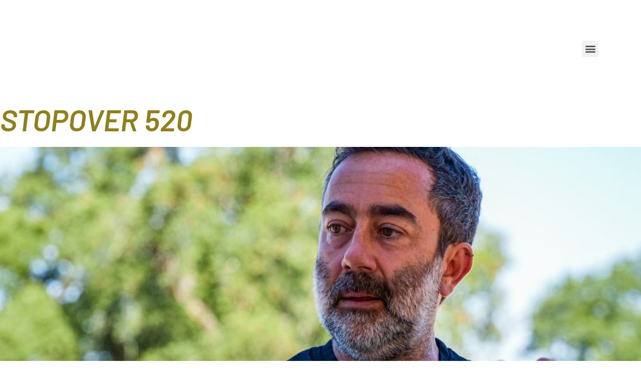

--- FILE ---
content_type: text/html; charset=UTF-8
request_url: https://smea.cm-montemornovo.pt/rede-agroalimentar/produtores/
body_size: 14520
content:
<!doctype html>
<html lang="pt-PT">
<head>
	<meta charset="UTF-8">
	<meta name="viewport" content="width=device-width, initial-scale=1">
	<link rel="profile" href="https://gmpg.org/xfn/11">
	<meta name='robots' content='index, follow, max-image-preview:large, max-snippet:-1, max-video-preview:-1' />

	<!-- This site is optimized with the Yoast SEO plugin v20.11 - https://yoast.com/wordpress/plugins/seo/ -->
	<title>Arquivo de Produtores - SMEA</title>
	<link rel="canonical" href="https://smea.cm-montemornovo.pt/rede-agroalimentar/produtores/" />
	<meta property="og:locale" content="pt_PT" />
	<meta property="og:type" content="article" />
	<meta property="og:title" content="Arquivo de Produtores - SMEA" />
	<meta property="og:url" content="https://smea.cm-montemornovo.pt/rede-agroalimentar/produtores/" />
	<meta property="og:site_name" content="SMEA" />
	<meta name="twitter:card" content="summary_large_image" />
	<script type="application/ld+json" class="yoast-schema-graph">{"@context":"https://schema.org","@graph":[{"@type":"CollectionPage","@id":"https://smea.cm-montemornovo.pt/rede-agroalimentar/produtores/","url":"https://smea.cm-montemornovo.pt/rede-agroalimentar/produtores/","name":"Arquivo de Produtores - SMEA","isPartOf":{"@id":"https://smea.cm-montemornovo.pt/#website"},"primaryImageOfPage":{"@id":"https://smea.cm-montemornovo.pt/rede-agroalimentar/produtores/#primaryimage"},"image":{"@id":"https://smea.cm-montemornovo.pt/rede-agroalimentar/produtores/#primaryimage"},"thumbnailUrl":"https://smea.cm-montemornovo.pt/wp-content/uploads/2023/08/DSC04514.jpg","breadcrumb":{"@id":"https://smea.cm-montemornovo.pt/rede-agroalimentar/produtores/#breadcrumb"},"inLanguage":"pt-PT"},{"@type":"ImageObject","inLanguage":"pt-PT","@id":"https://smea.cm-montemornovo.pt/rede-agroalimentar/produtores/#primaryimage","url":"https://smea.cm-montemornovo.pt/wp-content/uploads/2023/08/DSC04514.jpg","contentUrl":"https://smea.cm-montemornovo.pt/wp-content/uploads/2023/08/DSC04514.jpg","width":1920,"height":1282},{"@type":"BreadcrumbList","@id":"https://smea.cm-montemornovo.pt/rede-agroalimentar/produtores/#breadcrumb","itemListElement":[{"@type":"ListItem","position":1,"name":"Início","item":"https://smea.cm-montemornovo.pt/"},{"@type":"ListItem","position":2,"name":"Produtores"}]},{"@type":"WebSite","@id":"https://smea.cm-montemornovo.pt/#website","url":"https://smea.cm-montemornovo.pt/","name":"SMEA","description":"Semear em Montemor, Estratégia alimentar","publisher":{"@id":"https://smea.cm-montemornovo.pt/#organization"},"potentialAction":[{"@type":"SearchAction","target":{"@type":"EntryPoint","urlTemplate":"https://smea.cm-montemornovo.pt/?s={search_term_string}"},"query-input":"required name=search_term_string"}],"inLanguage":"pt-PT"},{"@type":"Organization","@id":"https://smea.cm-montemornovo.pt/#organization","name":"SMEA","url":"https://smea.cm-montemornovo.pt/","logo":{"@type":"ImageObject","inLanguage":"pt-PT","@id":"https://smea.cm-montemornovo.pt/#/schema/logo/image/","url":"https://smea.cm-montemornovo.pt/wp-content/uploads/2023/07/logo_white.svg","contentUrl":"https://smea.cm-montemornovo.pt/wp-content/uploads/2023/07/logo_white.svg","width":458,"height":205,"caption":"SMEA"},"image":{"@id":"https://smea.cm-montemornovo.pt/#/schema/logo/image/"}}]}</script>
	<!-- / Yoast SEO plugin. -->


<link rel='dns-prefetch' href='//www.googletagmanager.com' />
<link rel="alternate" type="application/rss+xml" title="SMEA &raquo; Feed" href="https://smea.cm-montemornovo.pt/feed/" />
<link rel="alternate" type="application/rss+xml" title="SMEA &raquo; Feed de comentários" href="https://smea.cm-montemornovo.pt/comments/feed/" />
<link rel="alternate" type="application/rss+xml" title="Feed SMEA &raquo; Produtores Rede Agroalimentar" href="https://smea.cm-montemornovo.pt/rede-agroalimentar/produtores/feed/" />
<style id='wp-img-auto-sizes-contain-inline-css'>
img:is([sizes=auto i],[sizes^="auto," i]){contain-intrinsic-size:3000px 1500px}
/*# sourceURL=wp-img-auto-sizes-contain-inline-css */
</style>
<style id='wp-emoji-styles-inline-css'>

	img.wp-smiley, img.emoji {
		display: inline !important;
		border: none !important;
		box-shadow: none !important;
		height: 1em !important;
		width: 1em !important;
		margin: 0 0.07em !important;
		vertical-align: -0.1em !important;
		background: none !important;
		padding: 0 !important;
	}
/*# sourceURL=wp-emoji-styles-inline-css */
</style>
<link rel='stylesheet' id='wp-block-library-css' href='https://smea.cm-montemornovo.pt/wp-includes/css/dist/block-library/style.min.css?ver=6.9' media='all' />
<style id='global-styles-inline-css'>
:root{--wp--preset--aspect-ratio--square: 1;--wp--preset--aspect-ratio--4-3: 4/3;--wp--preset--aspect-ratio--3-4: 3/4;--wp--preset--aspect-ratio--3-2: 3/2;--wp--preset--aspect-ratio--2-3: 2/3;--wp--preset--aspect-ratio--16-9: 16/9;--wp--preset--aspect-ratio--9-16: 9/16;--wp--preset--color--black: #000000;--wp--preset--color--cyan-bluish-gray: #abb8c3;--wp--preset--color--white: #ffffff;--wp--preset--color--pale-pink: #f78da7;--wp--preset--color--vivid-red: #cf2e2e;--wp--preset--color--luminous-vivid-orange: #ff6900;--wp--preset--color--luminous-vivid-amber: #fcb900;--wp--preset--color--light-green-cyan: #7bdcb5;--wp--preset--color--vivid-green-cyan: #00d084;--wp--preset--color--pale-cyan-blue: #8ed1fc;--wp--preset--color--vivid-cyan-blue: #0693e3;--wp--preset--color--vivid-purple: #9b51e0;--wp--preset--gradient--vivid-cyan-blue-to-vivid-purple: linear-gradient(135deg,rgb(6,147,227) 0%,rgb(155,81,224) 100%);--wp--preset--gradient--light-green-cyan-to-vivid-green-cyan: linear-gradient(135deg,rgb(122,220,180) 0%,rgb(0,208,130) 100%);--wp--preset--gradient--luminous-vivid-amber-to-luminous-vivid-orange: linear-gradient(135deg,rgb(252,185,0) 0%,rgb(255,105,0) 100%);--wp--preset--gradient--luminous-vivid-orange-to-vivid-red: linear-gradient(135deg,rgb(255,105,0) 0%,rgb(207,46,46) 100%);--wp--preset--gradient--very-light-gray-to-cyan-bluish-gray: linear-gradient(135deg,rgb(238,238,238) 0%,rgb(169,184,195) 100%);--wp--preset--gradient--cool-to-warm-spectrum: linear-gradient(135deg,rgb(74,234,220) 0%,rgb(151,120,209) 20%,rgb(207,42,186) 40%,rgb(238,44,130) 60%,rgb(251,105,98) 80%,rgb(254,248,76) 100%);--wp--preset--gradient--blush-light-purple: linear-gradient(135deg,rgb(255,206,236) 0%,rgb(152,150,240) 100%);--wp--preset--gradient--blush-bordeaux: linear-gradient(135deg,rgb(254,205,165) 0%,rgb(254,45,45) 50%,rgb(107,0,62) 100%);--wp--preset--gradient--luminous-dusk: linear-gradient(135deg,rgb(255,203,112) 0%,rgb(199,81,192) 50%,rgb(65,88,208) 100%);--wp--preset--gradient--pale-ocean: linear-gradient(135deg,rgb(255,245,203) 0%,rgb(182,227,212) 50%,rgb(51,167,181) 100%);--wp--preset--gradient--electric-grass: linear-gradient(135deg,rgb(202,248,128) 0%,rgb(113,206,126) 100%);--wp--preset--gradient--midnight: linear-gradient(135deg,rgb(2,3,129) 0%,rgb(40,116,252) 100%);--wp--preset--font-size--small: 13px;--wp--preset--font-size--medium: 20px;--wp--preset--font-size--large: 36px;--wp--preset--font-size--x-large: 42px;--wp--preset--spacing--20: 0.44rem;--wp--preset--spacing--30: 0.67rem;--wp--preset--spacing--40: 1rem;--wp--preset--spacing--50: 1.5rem;--wp--preset--spacing--60: 2.25rem;--wp--preset--spacing--70: 3.38rem;--wp--preset--spacing--80: 5.06rem;--wp--preset--shadow--natural: 6px 6px 9px rgba(0, 0, 0, 0.2);--wp--preset--shadow--deep: 12px 12px 50px rgba(0, 0, 0, 0.4);--wp--preset--shadow--sharp: 6px 6px 0px rgba(0, 0, 0, 0.2);--wp--preset--shadow--outlined: 6px 6px 0px -3px rgb(255, 255, 255), 6px 6px rgb(0, 0, 0);--wp--preset--shadow--crisp: 6px 6px 0px rgb(0, 0, 0);}:where(.is-layout-flex){gap: 0.5em;}:where(.is-layout-grid){gap: 0.5em;}body .is-layout-flex{display: flex;}.is-layout-flex{flex-wrap: wrap;align-items: center;}.is-layout-flex > :is(*, div){margin: 0;}body .is-layout-grid{display: grid;}.is-layout-grid > :is(*, div){margin: 0;}:where(.wp-block-columns.is-layout-flex){gap: 2em;}:where(.wp-block-columns.is-layout-grid){gap: 2em;}:where(.wp-block-post-template.is-layout-flex){gap: 1.25em;}:where(.wp-block-post-template.is-layout-grid){gap: 1.25em;}.has-black-color{color: var(--wp--preset--color--black) !important;}.has-cyan-bluish-gray-color{color: var(--wp--preset--color--cyan-bluish-gray) !important;}.has-white-color{color: var(--wp--preset--color--white) !important;}.has-pale-pink-color{color: var(--wp--preset--color--pale-pink) !important;}.has-vivid-red-color{color: var(--wp--preset--color--vivid-red) !important;}.has-luminous-vivid-orange-color{color: var(--wp--preset--color--luminous-vivid-orange) !important;}.has-luminous-vivid-amber-color{color: var(--wp--preset--color--luminous-vivid-amber) !important;}.has-light-green-cyan-color{color: var(--wp--preset--color--light-green-cyan) !important;}.has-vivid-green-cyan-color{color: var(--wp--preset--color--vivid-green-cyan) !important;}.has-pale-cyan-blue-color{color: var(--wp--preset--color--pale-cyan-blue) !important;}.has-vivid-cyan-blue-color{color: var(--wp--preset--color--vivid-cyan-blue) !important;}.has-vivid-purple-color{color: var(--wp--preset--color--vivid-purple) !important;}.has-black-background-color{background-color: var(--wp--preset--color--black) !important;}.has-cyan-bluish-gray-background-color{background-color: var(--wp--preset--color--cyan-bluish-gray) !important;}.has-white-background-color{background-color: var(--wp--preset--color--white) !important;}.has-pale-pink-background-color{background-color: var(--wp--preset--color--pale-pink) !important;}.has-vivid-red-background-color{background-color: var(--wp--preset--color--vivid-red) !important;}.has-luminous-vivid-orange-background-color{background-color: var(--wp--preset--color--luminous-vivid-orange) !important;}.has-luminous-vivid-amber-background-color{background-color: var(--wp--preset--color--luminous-vivid-amber) !important;}.has-light-green-cyan-background-color{background-color: var(--wp--preset--color--light-green-cyan) !important;}.has-vivid-green-cyan-background-color{background-color: var(--wp--preset--color--vivid-green-cyan) !important;}.has-pale-cyan-blue-background-color{background-color: var(--wp--preset--color--pale-cyan-blue) !important;}.has-vivid-cyan-blue-background-color{background-color: var(--wp--preset--color--vivid-cyan-blue) !important;}.has-vivid-purple-background-color{background-color: var(--wp--preset--color--vivid-purple) !important;}.has-black-border-color{border-color: var(--wp--preset--color--black) !important;}.has-cyan-bluish-gray-border-color{border-color: var(--wp--preset--color--cyan-bluish-gray) !important;}.has-white-border-color{border-color: var(--wp--preset--color--white) !important;}.has-pale-pink-border-color{border-color: var(--wp--preset--color--pale-pink) !important;}.has-vivid-red-border-color{border-color: var(--wp--preset--color--vivid-red) !important;}.has-luminous-vivid-orange-border-color{border-color: var(--wp--preset--color--luminous-vivid-orange) !important;}.has-luminous-vivid-amber-border-color{border-color: var(--wp--preset--color--luminous-vivid-amber) !important;}.has-light-green-cyan-border-color{border-color: var(--wp--preset--color--light-green-cyan) !important;}.has-vivid-green-cyan-border-color{border-color: var(--wp--preset--color--vivid-green-cyan) !important;}.has-pale-cyan-blue-border-color{border-color: var(--wp--preset--color--pale-cyan-blue) !important;}.has-vivid-cyan-blue-border-color{border-color: var(--wp--preset--color--vivid-cyan-blue) !important;}.has-vivid-purple-border-color{border-color: var(--wp--preset--color--vivid-purple) !important;}.has-vivid-cyan-blue-to-vivid-purple-gradient-background{background: var(--wp--preset--gradient--vivid-cyan-blue-to-vivid-purple) !important;}.has-light-green-cyan-to-vivid-green-cyan-gradient-background{background: var(--wp--preset--gradient--light-green-cyan-to-vivid-green-cyan) !important;}.has-luminous-vivid-amber-to-luminous-vivid-orange-gradient-background{background: var(--wp--preset--gradient--luminous-vivid-amber-to-luminous-vivid-orange) !important;}.has-luminous-vivid-orange-to-vivid-red-gradient-background{background: var(--wp--preset--gradient--luminous-vivid-orange-to-vivid-red) !important;}.has-very-light-gray-to-cyan-bluish-gray-gradient-background{background: var(--wp--preset--gradient--very-light-gray-to-cyan-bluish-gray) !important;}.has-cool-to-warm-spectrum-gradient-background{background: var(--wp--preset--gradient--cool-to-warm-spectrum) !important;}.has-blush-light-purple-gradient-background{background: var(--wp--preset--gradient--blush-light-purple) !important;}.has-blush-bordeaux-gradient-background{background: var(--wp--preset--gradient--blush-bordeaux) !important;}.has-luminous-dusk-gradient-background{background: var(--wp--preset--gradient--luminous-dusk) !important;}.has-pale-ocean-gradient-background{background: var(--wp--preset--gradient--pale-ocean) !important;}.has-electric-grass-gradient-background{background: var(--wp--preset--gradient--electric-grass) !important;}.has-midnight-gradient-background{background: var(--wp--preset--gradient--midnight) !important;}.has-small-font-size{font-size: var(--wp--preset--font-size--small) !important;}.has-medium-font-size{font-size: var(--wp--preset--font-size--medium) !important;}.has-large-font-size{font-size: var(--wp--preset--font-size--large) !important;}.has-x-large-font-size{font-size: var(--wp--preset--font-size--x-large) !important;}
/*# sourceURL=global-styles-inline-css */
</style>

<style id='classic-theme-styles-inline-css'>
/*! This file is auto-generated */
.wp-block-button__link{color:#fff;background-color:#32373c;border-radius:9999px;box-shadow:none;text-decoration:none;padding:calc(.667em + 2px) calc(1.333em + 2px);font-size:1.125em}.wp-block-file__button{background:#32373c;color:#fff;text-decoration:none}
/*# sourceURL=/wp-includes/css/classic-themes.min.css */
</style>
<link rel='stylesheet' id='contact-form-7-css' href='https://smea.cm-montemornovo.pt/wp-content/plugins/contact-form-7/includes/css/styles.css?ver=5.8.1' media='all' />
<link rel='stylesheet' id='hello-elementor-css' href='https://smea.cm-montemornovo.pt/wp-content/themes/hello-elementor/style.min.css?ver=2.8.1' media='all' />
<link rel='stylesheet' id='hello-elementor-theme-style-css' href='https://smea.cm-montemornovo.pt/wp-content/themes/hello-elementor/theme.min.css?ver=2.8.1' media='all' />
<link rel='stylesheet' id='elementor-frontend-css' href='https://smea.cm-montemornovo.pt/wp-content/plugins/elementor/assets/css/frontend-lite.min.css?ver=3.17.3' media='all' />
<link rel='stylesheet' id='elementor-post-103-css' href='https://smea.cm-montemornovo.pt/wp-content/uploads/elementor/css/post-103.css?ver=1701547096' media='all' />
<link rel='stylesheet' id='elementor-icons-css' href='https://smea.cm-montemornovo.pt/wp-content/plugins/elementor/assets/lib/eicons/css/elementor-icons.min.css?ver=5.23.0' media='all' />
<link rel='stylesheet' id='swiper-css' href='https://smea.cm-montemornovo.pt/wp-content/plugins/elementor/assets/lib/swiper/v8/css/swiper.min.css?ver=8.4.5' media='all' />
<link rel='stylesheet' id='elementor-pro-css' href='https://smea.cm-montemornovo.pt/wp-content/plugins/elementor-pro/assets/css/frontend-lite.min.css?ver=3.14.1' media='all' />
<link rel='stylesheet' id='uael-frontend-css' href='https://smea.cm-montemornovo.pt/wp-content/plugins/ultimate-elementor/assets/min-css/uael-frontend.min.css?ver=1.36.26' media='all' />
<link rel='stylesheet' id='wpdt-elementor-widget-font-css' href='https://smea.cm-montemornovo.pt/wp-content/plugins/wpdatatables/integrations/page_builders/elementor/css/style.css?ver=5.8.1' media='all' />
<link rel='stylesheet' id='elementor-post-1287-css' href='https://smea.cm-montemornovo.pt/wp-content/uploads/elementor/css/post-1287.css?ver=1743169321' media='all' />
<link rel='stylesheet' id='ecs-styles-css' href='https://smea.cm-montemornovo.pt/wp-content/plugins/ele-custom-skin/assets/css/ecs-style.css?ver=3.1.7' media='all' />
<link rel='stylesheet' id='elementor-post-3555-css' href='https://smea.cm-montemornovo.pt/wp-content/uploads/elementor/css/post-3555.css?ver=1701547399' media='all' />
<link rel='stylesheet' id='google-fonts-1-css' href='https://fonts.googleapis.com/css?family=Barlow%3A100%2C100italic%2C200%2C200italic%2C300%2C300italic%2C400%2C400italic%2C500%2C500italic%2C600%2C600italic%2C700%2C700italic%2C800%2C800italic%2C900%2C900italic%7CSource+Serif+Pro%3A100%2C100italic%2C200%2C200italic%2C300%2C300italic%2C400%2C400italic%2C500%2C500italic%2C600%2C600italic%2C700%2C700italic%2C800%2C800italic%2C900%2C900italic%7CSource+Serif+4%3A100%2C100italic%2C200%2C200italic%2C300%2C300italic%2C400%2C400italic%2C500%2C500italic%2C600%2C600italic%2C700%2C700italic%2C800%2C800italic%2C900%2C900italic&#038;display=swap&#038;ver=6.9' media='all' />
<link rel="preconnect" href="https://fonts.gstatic.com/" crossorigin><script src="https://smea.cm-montemornovo.pt/wp-includes/js/jquery/jquery.min.js?ver=3.7.1" id="jquery-core-js"></script>
<script src="https://smea.cm-montemornovo.pt/wp-includes/js/jquery/jquery-migrate.min.js?ver=3.4.1" id="jquery-migrate-js"></script>

<!-- Google Analytics snippet added by Site Kit -->
<script src="https://www.googletagmanager.com/gtag/js?id=GT-5MGP4SW" id="google_gtagjs-js" async></script>
<script id="google_gtagjs-js-after">
window.dataLayer = window.dataLayer || [];function gtag(){dataLayer.push(arguments);}
gtag('set', 'linker', {"domains":["smea.cm-montemornovo.pt"]} );
gtag("js", new Date());
gtag("set", "developer_id.dZTNiMT", true);
gtag("config", "GT-5MGP4SW");
//# sourceURL=google_gtagjs-js-after
</script>

<!-- End Google Analytics snippet added by Site Kit -->
<script id="ecs_ajax_load-js-extra">
var ecs_ajax_params = {"ajaxurl":"https://smea.cm-montemornovo.pt/wp-admin/admin-ajax.php","posts":"{\"rede-agroalimentar\":\"produtores\",\"error\":\"\",\"m\":\"\",\"p\":0,\"post_parent\":\"\",\"subpost\":\"\",\"subpost_id\":\"\",\"attachment\":\"\",\"attachment_id\":0,\"name\":\"\",\"pagename\":\"\",\"page_id\":0,\"second\":\"\",\"minute\":\"\",\"hour\":\"\",\"day\":0,\"monthnum\":0,\"year\":0,\"w\":0,\"category_name\":\"\",\"tag\":\"\",\"cat\":\"\",\"tag_id\":\"\",\"author\":\"\",\"author_name\":\"\",\"feed\":\"\",\"tb\":\"\",\"paged\":0,\"meta_key\":\"\",\"meta_value\":\"\",\"preview\":\"\",\"s\":\"\",\"sentence\":\"\",\"title\":\"\",\"fields\":\"all\",\"menu_order\":\"\",\"embed\":\"\",\"category__in\":[],\"category__not_in\":[],\"category__and\":[],\"post__in\":[],\"post__not_in\":[],\"post_name__in\":[],\"tag__in\":[],\"tag__not_in\":[],\"tag__and\":[],\"tag_slug__in\":[],\"tag_slug__and\":[],\"post_parent__in\":[],\"post_parent__not_in\":[],\"author__in\":[],\"author__not_in\":[],\"search_columns\":[],\"ignore_sticky_posts\":false,\"suppress_filters\":false,\"cache_results\":true,\"update_post_term_cache\":true,\"update_menu_item_cache\":false,\"lazy_load_term_meta\":true,\"update_post_meta_cache\":true,\"post_type\":\"\",\"posts_per_page\":100,\"nopaging\":false,\"comments_per_page\":\"50\",\"no_found_rows\":false,\"taxonomy\":\"rede-agroalimentar\",\"term\":\"produtores\",\"order\":\"DESC\"}"};
//# sourceURL=ecs_ajax_load-js-extra
</script>
<script src="https://smea.cm-montemornovo.pt/wp-content/plugins/ele-custom-skin/assets/js/ecs_ajax_pagination.js?ver=3.1.7" id="ecs_ajax_load-js"></script>
<script src="https://smea.cm-montemornovo.pt/wp-content/plugins/ele-custom-skin/assets/js/ecs.js?ver=3.1.7" id="ecs-script-js"></script>
<link rel="https://api.w.org/" href="https://smea.cm-montemornovo.pt/wp-json/" /><link rel="alternate" title="JSON" type="application/json" href="https://smea.cm-montemornovo.pt/wp-json/wp/v2/rede-agroalimentar/70" /><link rel="EditURI" type="application/rsd+xml" title="RSD" href="https://smea.cm-montemornovo.pt/xmlrpc.php?rsd" />
<meta name="generator" content="WordPress 6.9" />
<meta name="generator" content="Site Kit by Google 1.111.0" /><meta name="generator" content="Elementor 3.17.3; features: e_dom_optimization, e_optimized_assets_loading, e_optimized_css_loading, additional_custom_breakpoints; settings: css_print_method-external, google_font-enabled, font_display-swap">
			<meta name="theme-color" content="#FFFFFF">
			<meta name="generator" content="Powered by Slider Revolution 6.6.15 - responsive, Mobile-Friendly Slider Plugin for WordPress with comfortable drag and drop interface." />
<link rel="icon" href="https://smea.cm-montemornovo.pt/wp-content/uploads/2023/08/semente.svg" sizes="32x32" />
<link rel="icon" href="https://smea.cm-montemornovo.pt/wp-content/uploads/2023/08/semente.svg" sizes="192x192" />
<link rel="apple-touch-icon" href="https://smea.cm-montemornovo.pt/wp-content/uploads/2023/08/semente.svg" />
<meta name="msapplication-TileImage" content="https://smea.cm-montemornovo.pt/wp-content/uploads/2023/08/semente.svg" />
<script>function setREVStartSize(e){
			//window.requestAnimationFrame(function() {
				window.RSIW = window.RSIW===undefined ? window.innerWidth : window.RSIW;
				window.RSIH = window.RSIH===undefined ? window.innerHeight : window.RSIH;
				try {
					var pw = document.getElementById(e.c).parentNode.offsetWidth,
						newh;
					pw = pw===0 || isNaN(pw) || (e.l=="fullwidth" || e.layout=="fullwidth") ? window.RSIW : pw;
					e.tabw = e.tabw===undefined ? 0 : parseInt(e.tabw);
					e.thumbw = e.thumbw===undefined ? 0 : parseInt(e.thumbw);
					e.tabh = e.tabh===undefined ? 0 : parseInt(e.tabh);
					e.thumbh = e.thumbh===undefined ? 0 : parseInt(e.thumbh);
					e.tabhide = e.tabhide===undefined ? 0 : parseInt(e.tabhide);
					e.thumbhide = e.thumbhide===undefined ? 0 : parseInt(e.thumbhide);
					e.mh = e.mh===undefined || e.mh=="" || e.mh==="auto" ? 0 : parseInt(e.mh,0);
					if(e.layout==="fullscreen" || e.l==="fullscreen")
						newh = Math.max(e.mh,window.RSIH);
					else{
						e.gw = Array.isArray(e.gw) ? e.gw : [e.gw];
						for (var i in e.rl) if (e.gw[i]===undefined || e.gw[i]===0) e.gw[i] = e.gw[i-1];
						e.gh = e.el===undefined || e.el==="" || (Array.isArray(e.el) && e.el.length==0)? e.gh : e.el;
						e.gh = Array.isArray(e.gh) ? e.gh : [e.gh];
						for (var i in e.rl) if (e.gh[i]===undefined || e.gh[i]===0) e.gh[i] = e.gh[i-1];
											
						var nl = new Array(e.rl.length),
							ix = 0,
							sl;
						e.tabw = e.tabhide>=pw ? 0 : e.tabw;
						e.thumbw = e.thumbhide>=pw ? 0 : e.thumbw;
						e.tabh = e.tabhide>=pw ? 0 : e.tabh;
						e.thumbh = e.thumbhide>=pw ? 0 : e.thumbh;
						for (var i in e.rl) nl[i] = e.rl[i]<window.RSIW ? 0 : e.rl[i];
						sl = nl[0];
						for (var i in nl) if (sl>nl[i] && nl[i]>0) { sl = nl[i]; ix=i;}
						var m = pw>(e.gw[ix]+e.tabw+e.thumbw) ? 1 : (pw-(e.tabw+e.thumbw)) / (e.gw[ix]);
						newh =  (e.gh[ix] * m) + (e.tabh + e.thumbh);
					}
					var el = document.getElementById(e.c);
					if (el!==null && el) el.style.height = newh+"px";
					el = document.getElementById(e.c+"_wrapper");
					if (el!==null && el) {
						el.style.height = newh+"px";
						el.style.display = "block";
					}
				} catch(e){
					console.log("Failure at Presize of Slider:" + e)
				}
			//});
		  };</script>
		<style id="wp-custom-css">
			

.page-header .entry-title {

display: none;

}

@media (max-width: 767px) {
	
	.main_menu {
	
	padding-left: 24px !important;
	padding-right: 24px !important;
	
	}
	
	.imagem_produtor {
		background-position: 50% 0% !important; 
	background-position: center !important; 
  background-repeat: no-repeat !important; 
  background-size: cover !important;
		width: 100% !important;
}
	
	
	.coluna_titulo {
    min-height: 600px !important;
		height:100% !important;
   
}
	
	}

[type="button"], [type="submit"], button {
	color:#fff !important;
	border: 1px solid #ffff !important;
	}

[type="button"], [type="submit"]:hover {
	color:#8F801D !important;
	background-color:#ffff !important;
	border: 1px solid #ffff !important;
	}

.links_footer a{
    
    text-decoration: none;
    color: #231F20;
    font-weight: 400;
}

.back_link a {
    
    text-decoration: none;

}

.links_footer a:hover{
    
    text-decoration: none;
    color: #8F801D;
}


.links_footer_bold a{
    
    text-decoration: none;
    color: #231F20;
    font-weight: 700;
}

.links_footer_bold a:hover{
    
    text-decoration: none;
    color: #8F801D;
}


#fruticola_button:active{

color:#8F801D !important;
text-decoration:underline !important;
}


.wpdt-c.wpDataTableContainerSimpleTable .wpdtSimpleTable td img {
	
	width:18px !important;
	height:18px !important;
	
	}
	

.wpdt-c.wpDataTableContainerSimpleTable .wpdtSimpleTable.wpDataTable th, .wpdt-c .wpDataTableContainerSimpleTable .wpdtSimpleTable.wpDataTable th {
	
	background-color:#F6F6F6 !important;
	}



.wpdt-cell-row.even .remove-borders  {
	
	background-color:#F6F6F6 !important;
	}

.wpdt-cell {

text-transform:uppercase !important;
font-size: 13px !important;
font-weight:Bold !important;
color:#231F20 !important;
	letter-spacing:1px

}

.link_home a {

font-family: 'Source Serif 4', serif !important;
	font-weight:Bold !important;
	text-decoration:none;
	
    
}

.video_link a {

font-family: 'Source Serif 4', serif !important;
	font-weight:Bold !important;
	text-decoration:none;
	
    
}

.video_link a:hover {
	
	color: #E8E0AF !important;
	}

.link_home a:hover {

color: #231F20 !important;
	
    
}
.titulo_sobre {
 padding-top:150px;
 color: #8F801D !important;
    
}

.titulo_sobre2 {
    
 color: #8F801D !important;
    
}

.main_menu {
  min-width:100%;
position:absolute;
}



.sub_produtor {

font-size: 24px;
padding-left:75px;

}
	
.titulo_produtor {

font-size: 100px;
padding-left:75px;

}
	
.bottom_section {
min-height:100vh;
position:static;

}

.nav_slider {

/*
display:flex;
animation:5s linear 0s infinite alternate slidein;
*/
	
	
}
/*
	
@keyframes slidein {
From {
  transform: translateX(70vh);
}
to {
  transform: translateX(0vh);
}
  
}
*/

.texto_produtor {

font-size: 18px !important;
line-height:32px;
	

}

.sub_produtor {
font-family: "source serif 4";
font-weight: 500 !important;
font-size: 40px !important;
line-height:50px !important;
padding-bottom:40px;
text-align: left !important;
	
}

.ficha_produtor p {

line-height:18px !important;

}
		</style>
		<link rel='stylesheet' id='rs-plugin-settings-css' href='https://smea.cm-montemornovo.pt/wp-content/plugins/revslider/public/assets/css/rs6.css?ver=6.6.15' media='all' />
<style id='rs-plugin-settings-inline-css'>
#rs-demo-id {}
/*# sourceURL=rs-plugin-settings-inline-css */
</style>
</head>
<body class="archive tax-rede-agroalimentar term-produtores term-70 wp-custom-logo wp-theme-hello-elementor elementor-default elementor-kit-103 elementor-page-1410">


<a class="skip-link screen-reader-text" href="#content">Skip to content</a>

<header id="site-header" class="site-header dynamic-header menu-dropdown-tablet menu-layout-dropdown" role="banner">
	<div class="header-inner">
		<div class="site-branding show-logo">
							<div class="site-logo show">
					<a href="https://smea.cm-montemornovo.pt/" class="custom-logo-link" rel="home"><img width="458" height="205" src="https://smea.cm-montemornovo.pt/wp-content/uploads/2023/07/logo_white.svg" class="custom-logo" alt="SMEA" decoding="async" fetchpriority="high" /></a>				</div>
					</div>

					<nav class="site-navigation show">
				<div class="menu-main-menu-container"><ul id="menu-main-menu" class="menu"><li id="menu-item-3618" class="menu-item menu-item-type-post_type menu-item-object-page menu-item-3618"><a href="https://smea.cm-montemornovo.pt/rede-agroalimentar/">Rede Agroalimentar</a></li>
<li id="menu-item-95" class="menu-item menu-item-type-post_type menu-item-object-page menu-item-has-children menu-item-95"><a href="https://smea.cm-montemornovo.pt/literacia-alimentar/">Literacia Alimentar</a>
<ul class="sub-menu">
	<li id="menu-item-3119" class="menu-item menu-item-type-post_type menu-item-object-page menu-item-3119"><a href="https://smea.cm-montemornovo.pt/videos/">Videos</a></li>
	<li id="menu-item-3120" class="menu-item menu-item-type-post_type menu-item-object-page menu-item-3120"><a href="https://smea.cm-montemornovo.pt/revistas/">Revistas</a></li>
	<li id="menu-item-3609" class="menu-item menu-item-type-post_type menu-item-object-page menu-item-3609"><a href="https://smea.cm-montemornovo.pt/brochuras/">Brochuras</a></li>
</ul>
</li>
<li id="menu-item-97" class="menu-item menu-item-type-post_type menu-item-object-page menu-item-97"><a href="https://smea.cm-montemornovo.pt/sobre/">Sobre a SMEA</a></li>
<li id="menu-item-1969" class="menu-item menu-item-type-post_type menu-item-object-page menu-item-1969"><a href="https://smea.cm-montemornovo.pt/torne-se-parceiro-smea/">Torne-se parceiro SMEA</a></li>
<li id="menu-item-2765" class="menu-item menu-item-type-post_type menu-item-object-calendario_sazonal menu-item-2765"><a href="https://smea.cm-montemornovo.pt/calendario_sazonal/horticolas/">Calendário sazonal</a></li>
<li id="menu-item-2484" class="menu-item menu-item-type-post_type menu-item-object-page menu-item-2484"><a href="https://smea.cm-montemornovo.pt/contactos/">Contactos</a></li>
</ul></div>			</nav>
			<div class="site-navigation-toggle-holder show">
				<div class="site-navigation-toggle" role="button" tabindex="0">
					<i class="eicon-menu-bar" aria-hidden="true"></i>
					<span class="screen-reader-text">Menu</span>
				</div>
			</div>
			<nav class="site-navigation-dropdown show">
				<div class="menu-main-menu-container"><ul id="menu-main-menu" class="menu"><li id="menu-item-3618" class="menu-item menu-item-type-post_type menu-item-object-page menu-item-3618"><a href="https://smea.cm-montemornovo.pt/rede-agroalimentar/">Rede Agroalimentar</a></li>
<li id="menu-item-95" class="menu-item menu-item-type-post_type menu-item-object-page menu-item-has-children menu-item-95"><a href="https://smea.cm-montemornovo.pt/literacia-alimentar/">Literacia Alimentar</a>
<ul class="sub-menu">
	<li id="menu-item-3119" class="menu-item menu-item-type-post_type menu-item-object-page menu-item-3119"><a href="https://smea.cm-montemornovo.pt/videos/">Videos</a></li>
	<li id="menu-item-3120" class="menu-item menu-item-type-post_type menu-item-object-page menu-item-3120"><a href="https://smea.cm-montemornovo.pt/revistas/">Revistas</a></li>
	<li id="menu-item-3609" class="menu-item menu-item-type-post_type menu-item-object-page menu-item-3609"><a href="https://smea.cm-montemornovo.pt/brochuras/">Brochuras</a></li>
</ul>
</li>
<li id="menu-item-97" class="menu-item menu-item-type-post_type menu-item-object-page menu-item-97"><a href="https://smea.cm-montemornovo.pt/sobre/">Sobre a SMEA</a></li>
<li id="menu-item-1969" class="menu-item menu-item-type-post_type menu-item-object-page menu-item-1969"><a href="https://smea.cm-montemornovo.pt/torne-se-parceiro-smea/">Torne-se parceiro SMEA</a></li>
<li id="menu-item-2765" class="menu-item menu-item-type-post_type menu-item-object-calendario_sazonal menu-item-2765"><a href="https://smea.cm-montemornovo.pt/calendario_sazonal/horticolas/">Calendário sazonal</a></li>
<li id="menu-item-2484" class="menu-item menu-item-type-post_type menu-item-object-page menu-item-2484"><a href="https://smea.cm-montemornovo.pt/contactos/">Contactos</a></li>
</ul></div>			</nav>
			</div>
</header>
<main id="content" class="site-main">

			<header class="page-header">
			<h1 class="entry-title">Rede Agroalimentar: <span>Produtores</span></h1>		</header>
	
	<div class="page-content">
					<article class="post">
				<h2 class="entry-title"><a href="https://smea.cm-montemornovo.pt/produtor/stopover-520/">STOPOVER 520</a></h2><a href="https://smea.cm-montemornovo.pt/produtor/stopover-520/"><img width="800" height="534" src="https://smea.cm-montemornovo.pt/wp-content/uploads/2023/08/DSC04514-1024x684.jpg" class="attachment-large size-large wp-post-image" alt="" decoding="async" srcset="https://smea.cm-montemornovo.pt/wp-content/uploads/2023/08/DSC04514-1024x684.jpg 1024w, https://smea.cm-montemornovo.pt/wp-content/uploads/2023/08/DSC04514-300x200.jpg 300w, https://smea.cm-montemornovo.pt/wp-content/uploads/2023/08/DSC04514-768x513.jpg 768w, https://smea.cm-montemornovo.pt/wp-content/uploads/2023/08/DSC04514-1536x1026.jpg 1536w, https://smea.cm-montemornovo.pt/wp-content/uploads/2023/08/DSC04514.jpg 1920w" sizes="(max-width: 800px) 100vw, 800px" /></a>			</article>
					<article class="post">
				<h2 class="entry-title"><a href="https://smea.cm-montemornovo.pt/produtor/destilaria-monte-da-bica/">PÉROLA DO ALENTEJO</a></h2><a href="https://smea.cm-montemornovo.pt/produtor/destilaria-monte-da-bica/"><img width="800" height="534" src="https://smea.cm-montemornovo.pt/wp-content/uploads/2023/08/DSC06400-1024x684.jpeg" class="attachment-large size-large wp-post-image" alt="" decoding="async" srcset="https://smea.cm-montemornovo.pt/wp-content/uploads/2023/08/DSC06400-1024x684.jpeg 1024w, https://smea.cm-montemornovo.pt/wp-content/uploads/2023/08/DSC06400-300x200.jpeg 300w, https://smea.cm-montemornovo.pt/wp-content/uploads/2023/08/DSC06400-768x513.jpeg 768w, https://smea.cm-montemornovo.pt/wp-content/uploads/2023/08/DSC06400-1536x1026.jpeg 1536w, https://smea.cm-montemornovo.pt/wp-content/uploads/2023/08/DSC06400.jpeg 1920w" sizes="(max-width: 800px) 100vw, 800px" /></a>			</article>
					<article class="post">
				<h2 class="entry-title"><a href="https://smea.cm-montemornovo.pt/produtor/antonio-bibe/">ANTÓNIO BIBE</a></h2><a href="https://smea.cm-montemornovo.pt/produtor/antonio-bibe/"><img width="800" height="534" src="https://smea.cm-montemornovo.pt/wp-content/uploads/2023/08/DSC03793-1024x684.jpg" class="attachment-large size-large wp-post-image" alt="" decoding="async" srcset="https://smea.cm-montemornovo.pt/wp-content/uploads/2023/08/DSC03793-1024x684.jpg 1024w, https://smea.cm-montemornovo.pt/wp-content/uploads/2023/08/DSC03793-300x200.jpg 300w, https://smea.cm-montemornovo.pt/wp-content/uploads/2023/08/DSC03793-768x513.jpg 768w, https://smea.cm-montemornovo.pt/wp-content/uploads/2023/08/DSC03793-1536x1026.jpg 1536w, https://smea.cm-montemornovo.pt/wp-content/uploads/2023/08/DSC03793.jpg 1920w" sizes="(max-width: 800px) 100vw, 800px" /></a>			</article>
					<article class="post">
				<h2 class="entry-title"><a href="https://smea.cm-montemornovo.pt/produtor/herdade-da-amoreira-de-cima/">HERDADE DA AMOREIRA DE CIMA</a></h2><a href="https://smea.cm-montemornovo.pt/produtor/herdade-da-amoreira-de-cima/"><img width="800" height="534" src="https://smea.cm-montemornovo.pt/wp-content/uploads/2023/08/HerdadeAmoreira-1024x684.jpg" class="attachment-large size-large wp-post-image" alt="" decoding="async" loading="lazy" srcset="https://smea.cm-montemornovo.pt/wp-content/uploads/2023/08/HerdadeAmoreira-1024x684.jpg 1024w, https://smea.cm-montemornovo.pt/wp-content/uploads/2023/08/HerdadeAmoreira-300x200.jpg 300w, https://smea.cm-montemornovo.pt/wp-content/uploads/2023/08/HerdadeAmoreira-768x513.jpg 768w, https://smea.cm-montemornovo.pt/wp-content/uploads/2023/08/HerdadeAmoreira-1536x1026.jpg 1536w, https://smea.cm-montemornovo.pt/wp-content/uploads/2023/08/HerdadeAmoreira.jpg 1920w" sizes="auto, (max-width: 800px) 100vw, 800px" /></a>			</article>
					<article class="post">
				<h2 class="entry-title"><a href="https://smea.cm-montemornovo.pt/produtor/plansel/">PLANSEL</a></h2><a href="https://smea.cm-montemornovo.pt/produtor/plansel/"><img width="800" height="534" src="https://smea.cm-montemornovo.pt/wp-content/uploads/2023/08/plansel-1024x684.jpg" class="attachment-large size-large wp-post-image" alt="" decoding="async" loading="lazy" srcset="https://smea.cm-montemornovo.pt/wp-content/uploads/2023/08/plansel-1024x684.jpg 1024w, https://smea.cm-montemornovo.pt/wp-content/uploads/2023/08/plansel-300x200.jpg 300w, https://smea.cm-montemornovo.pt/wp-content/uploads/2023/08/plansel-768x513.jpg 768w, https://smea.cm-montemornovo.pt/wp-content/uploads/2023/08/plansel-1536x1026.jpg 1536w, https://smea.cm-montemornovo.pt/wp-content/uploads/2023/08/plansel.jpg 1920w" sizes="auto, (max-width: 800px) 100vw, 800px" /></a>			</article>
					<article class="post">
				<h2 class="entry-title"><a href="https://smea.cm-montemornovo.pt/produtor/pomar-das-almas/">POMAR DAS ALMAS</a></h2><a href="https://smea.cm-montemornovo.pt/produtor/pomar-das-almas/"><img width="800" height="534" src="https://smea.cm-montemornovo.pt/wp-content/uploads/2023/08/DSC05735-1024x684.jpeg" class="attachment-large size-large wp-post-image" alt="" decoding="async" loading="lazy" srcset="https://smea.cm-montemornovo.pt/wp-content/uploads/2023/08/DSC05735-1024x684.jpeg 1024w, https://smea.cm-montemornovo.pt/wp-content/uploads/2023/08/DSC05735-300x200.jpeg 300w, https://smea.cm-montemornovo.pt/wp-content/uploads/2023/08/DSC05735-768x513.jpeg 768w, https://smea.cm-montemornovo.pt/wp-content/uploads/2023/08/DSC05735-1536x1026.jpeg 1536w, https://smea.cm-montemornovo.pt/wp-content/uploads/2023/08/DSC05735.jpeg 1920w" sizes="auto, (max-width: 800px) 100vw, 800px" /></a>			</article>
					<article class="post">
				<h2 class="entry-title"><a href="https://smea.cm-montemornovo.pt/produtor/horta-do-leal/">HORTA DO LEAL</a></h2><a href="https://smea.cm-montemornovo.pt/produtor/horta-do-leal/"><img width="800" height="534" src="https://smea.cm-montemornovo.pt/wp-content/uploads/2023/08/horta-do-leal-1024x684.jpg" class="attachment-large size-large wp-post-image" alt="" decoding="async" loading="lazy" srcset="https://smea.cm-montemornovo.pt/wp-content/uploads/2023/08/horta-do-leal-1024x684.jpg 1024w, https://smea.cm-montemornovo.pt/wp-content/uploads/2023/08/horta-do-leal-300x200.jpg 300w, https://smea.cm-montemornovo.pt/wp-content/uploads/2023/08/horta-do-leal-768x513.jpg 768w, https://smea.cm-montemornovo.pt/wp-content/uploads/2023/08/horta-do-leal-1536x1026.jpg 1536w, https://smea.cm-montemornovo.pt/wp-content/uploads/2023/08/horta-do-leal.jpg 1920w" sizes="auto, (max-width: 800px) 100vw, 800px" /></a>			</article>
					<article class="post">
				<h2 class="entry-title"><a href="https://smea.cm-montemornovo.pt/produtor/quinta-do-pinheiro/">QUINTA DO PINHEIRO</a></h2><a href="https://smea.cm-montemornovo.pt/produtor/quinta-do-pinheiro/"><img width="800" height="534" src="https://smea.cm-montemornovo.pt/wp-content/uploads/2023/08/DSC06272-1024x684.jpeg" class="attachment-large size-large wp-post-image" alt="" decoding="async" loading="lazy" srcset="https://smea.cm-montemornovo.pt/wp-content/uploads/2023/08/DSC06272-1024x684.jpeg 1024w, https://smea.cm-montemornovo.pt/wp-content/uploads/2023/08/DSC06272-300x200.jpeg 300w, https://smea.cm-montemornovo.pt/wp-content/uploads/2023/08/DSC06272-768x513.jpeg 768w, https://smea.cm-montemornovo.pt/wp-content/uploads/2023/08/DSC06272-1536x1026.jpeg 1536w, https://smea.cm-montemornovo.pt/wp-content/uploads/2023/08/DSC06272.jpeg 1920w" sizes="auto, (max-width: 800px) 100vw, 800px" /></a>			</article>
					<article class="post">
				<h2 class="entry-title"><a href="https://smea.cm-montemornovo.pt/produtor/amoreira-da-torre/">AMOREIRA DA TORRE</a></h2><a href="https://smea.cm-montemornovo.pt/produtor/amoreira-da-torre/"><img width="800" height="534" src="https://smea.cm-montemornovo.pt/wp-content/uploads/2023/08/DSC05559-1024x684.jpg" class="attachment-large size-large wp-post-image" alt="" decoding="async" loading="lazy" srcset="https://smea.cm-montemornovo.pt/wp-content/uploads/2023/08/DSC05559-1024x684.jpg 1024w, https://smea.cm-montemornovo.pt/wp-content/uploads/2023/08/DSC05559-300x200.jpg 300w, https://smea.cm-montemornovo.pt/wp-content/uploads/2023/08/DSC05559-768x513.jpg 768w, https://smea.cm-montemornovo.pt/wp-content/uploads/2023/08/DSC05559-1536x1026.jpg 1536w, https://smea.cm-montemornovo.pt/wp-content/uploads/2023/08/DSC05559.jpg 1920w" sizes="auto, (max-width: 800px) 100vw, 800px" /></a>			</article>
					<article class="post">
				<h2 class="entry-title"><a href="https://smea.cm-montemornovo.pt/produtor/porcus-natura/">PORCUS NATURA</a></h2><a href="https://smea.cm-montemornovo.pt/produtor/porcus-natura/"><img width="800" height="534" src="https://smea.cm-montemornovo.pt/wp-content/uploads/2023/08/Francisco-_HSLuis-_DSC0132-1024x684.jpg" class="attachment-large size-large wp-post-image" alt="" decoding="async" loading="lazy" srcset="https://smea.cm-montemornovo.pt/wp-content/uploads/2023/08/Francisco-_HSLuis-_DSC0132-1024x684.jpg 1024w, https://smea.cm-montemornovo.pt/wp-content/uploads/2023/08/Francisco-_HSLuis-_DSC0132-300x200.jpg 300w, https://smea.cm-montemornovo.pt/wp-content/uploads/2023/08/Francisco-_HSLuis-_DSC0132-768x513.jpg 768w, https://smea.cm-montemornovo.pt/wp-content/uploads/2023/08/Francisco-_HSLuis-_DSC0132-1536x1026.jpg 1536w, https://smea.cm-montemornovo.pt/wp-content/uploads/2023/08/Francisco-_HSLuis-_DSC0132.jpg 1920w" sizes="auto, (max-width: 800px) 100vw, 800px" /></a>			</article>
					<article class="post">
				<h2 class="entry-title"><a href="https://smea.cm-montemornovo.pt/produtor/couteiro-mor/">COUTEIRO MOR</a></h2><a href="https://smea.cm-montemornovo.pt/produtor/couteiro-mor/"><img width="800" height="534" src="https://smea.cm-montemornovo.pt/wp-content/uploads/2023/08/DJI_0050-1024x684.jpeg" class="attachment-large size-large wp-post-image" alt="" decoding="async" loading="lazy" srcset="https://smea.cm-montemornovo.pt/wp-content/uploads/2023/08/DJI_0050-1024x684.jpeg 1024w, https://smea.cm-montemornovo.pt/wp-content/uploads/2023/08/DJI_0050-300x200.jpeg 300w, https://smea.cm-montemornovo.pt/wp-content/uploads/2023/08/DJI_0050-768x513.jpeg 768w, https://smea.cm-montemornovo.pt/wp-content/uploads/2023/08/DJI_0050-1536x1026.jpeg 1536w, https://smea.cm-montemornovo.pt/wp-content/uploads/2023/08/DJI_0050.jpeg 1920w" sizes="auto, (max-width: 800px) 100vw, 800px" /></a>			</article>
					<article class="post">
				<h2 class="entry-title"><a href="https://smea.cm-montemornovo.pt/produtor/land-vineyards/">L’AND VINEYARDS</a></h2><a href="https://smea.cm-montemornovo.pt/produtor/land-vineyards/"><img width="800" height="534" src="https://smea.cm-montemornovo.pt/wp-content/uploads/2023/08/DJI_0922-1024x684.jpg" class="attachment-large size-large wp-post-image" alt="" decoding="async" loading="lazy" srcset="https://smea.cm-montemornovo.pt/wp-content/uploads/2023/08/DJI_0922-1024x684.jpg 1024w, https://smea.cm-montemornovo.pt/wp-content/uploads/2023/08/DJI_0922-300x200.jpg 300w, https://smea.cm-montemornovo.pt/wp-content/uploads/2023/08/DJI_0922-768x513.jpg 768w, https://smea.cm-montemornovo.pt/wp-content/uploads/2023/08/DJI_0922-1536x1026.jpg 1536w, https://smea.cm-montemornovo.pt/wp-content/uploads/2023/08/DJI_0922.jpg 1920w" sizes="auto, (max-width: 800px) 100vw, 800px" /></a>			</article>
					<article class="post">
				<h2 class="entry-title"><a href="https://smea.cm-montemornovo.pt/produtor/quinta-da-paiva/">QUINTA DA PAIVA</a></h2><a href="https://smea.cm-montemornovo.pt/produtor/quinta-da-paiva/"><img width="800" height="534" src="https://smea.cm-montemornovo.pt/wp-content/uploads/2023/08/DSC03116-1024x684.jpg" class="attachment-large size-large wp-post-image" alt="" decoding="async" loading="lazy" srcset="https://smea.cm-montemornovo.pt/wp-content/uploads/2023/08/DSC03116-1024x684.jpg 1024w, https://smea.cm-montemornovo.pt/wp-content/uploads/2023/08/DSC03116-300x200.jpg 300w, https://smea.cm-montemornovo.pt/wp-content/uploads/2023/08/DSC03116-768x513.jpg 768w, https://smea.cm-montemornovo.pt/wp-content/uploads/2023/08/DSC03116-1536x1026.jpg 1536w, https://smea.cm-montemornovo.pt/wp-content/uploads/2023/08/DSC03116.jpg 1920w" sizes="auto, (max-width: 800px) 100vw, 800px" /></a>			</article>
					<article class="post">
				<h2 class="entry-title"><a href="https://smea.cm-montemornovo.pt/produtor/apormor/">APORMOR</a></h2><a href="https://smea.cm-montemornovo.pt/produtor/apormor/"><img width="800" height="534" src="https://smea.cm-montemornovo.pt/wp-content/uploads/2023/08/DSC05380-1024x684.jpg" class="attachment-large size-large wp-post-image" alt="" decoding="async" loading="lazy" srcset="https://smea.cm-montemornovo.pt/wp-content/uploads/2023/08/DSC05380-1024x684.jpg 1024w, https://smea.cm-montemornovo.pt/wp-content/uploads/2023/08/DSC05380-300x200.jpg 300w, https://smea.cm-montemornovo.pt/wp-content/uploads/2023/08/DSC05380-768x513.jpg 768w, https://smea.cm-montemornovo.pt/wp-content/uploads/2023/08/DSC05380-1536x1026.jpg 1536w, https://smea.cm-montemornovo.pt/wp-content/uploads/2023/08/DSC05380.jpg 1920w" sizes="auto, (max-width: 800px) 100vw, 800px" /></a>			</article>
					<article class="post">
				<h2 class="entry-title"><a href="https://smea.cm-montemornovo.pt/produtor/montemormel/">MONTEMORMEL</a></h2><a href="https://smea.cm-montemornovo.pt/produtor/montemormel/"><img width="800" height="534" src="https://smea.cm-montemornovo.pt/wp-content/uploads/2023/08/montemormel-1024x684.jpg" class="attachment-large size-large wp-post-image" alt="" decoding="async" loading="lazy" srcset="https://smea.cm-montemornovo.pt/wp-content/uploads/2023/08/montemormel-1024x684.jpg 1024w, https://smea.cm-montemornovo.pt/wp-content/uploads/2023/08/montemormel-300x200.jpg 300w, https://smea.cm-montemornovo.pt/wp-content/uploads/2023/08/montemormel-768x513.jpg 768w, https://smea.cm-montemornovo.pt/wp-content/uploads/2023/08/montemormel-1536x1026.jpg 1536w, https://smea.cm-montemornovo.pt/wp-content/uploads/2023/08/montemormel.jpg 1920w" sizes="auto, (max-width: 800px) 100vw, 800px" /></a>			</article>
					<article class="post">
				<h2 class="entry-title"><a href="https://smea.cm-montemornovo.pt/produtor/cantinho-dos-tempos-livres-2/">CANTINHO DOS TEMPOS LIVRES</a></h2><a href="https://smea.cm-montemornovo.pt/produtor/cantinho-dos-tempos-livres-2/"><img width="800" height="534" src="https://smea.cm-montemornovo.pt/wp-content/uploads/2023/08/DSC01990-1024x684.jpg" class="attachment-large size-large wp-post-image" alt="" decoding="async" loading="lazy" srcset="https://smea.cm-montemornovo.pt/wp-content/uploads/2023/08/DSC01990-1024x684.jpg 1024w, https://smea.cm-montemornovo.pt/wp-content/uploads/2023/08/DSC01990-300x200.jpg 300w, https://smea.cm-montemornovo.pt/wp-content/uploads/2023/08/DSC01990-768x513.jpg 768w, https://smea.cm-montemornovo.pt/wp-content/uploads/2023/08/DSC01990-1536x1026.jpg 1536w, https://smea.cm-montemornovo.pt/wp-content/uploads/2023/08/DSC01990.jpg 1920w" sizes="auto, (max-width: 800px) 100vw, 800px" /></a>			</article>
					<article class="post">
				<h2 class="entry-title"><a href="https://smea.cm-montemornovo.pt/produtor/mushriim/">MUSHRIIM</a></h2><a href="https://smea.cm-montemornovo.pt/produtor/mushriim/"><img width="800" height="534" src="https://smea.cm-montemornovo.pt/wp-content/uploads/2023/08/DSC06438-1024x684.jpeg" class="attachment-large size-large wp-post-image" alt="" decoding="async" loading="lazy" srcset="https://smea.cm-montemornovo.pt/wp-content/uploads/2023/08/DSC06438-1024x684.jpeg 1024w, https://smea.cm-montemornovo.pt/wp-content/uploads/2023/08/DSC06438-300x200.jpeg 300w, https://smea.cm-montemornovo.pt/wp-content/uploads/2023/08/DSC06438-768x513.jpeg 768w, https://smea.cm-montemornovo.pt/wp-content/uploads/2023/08/DSC06438-1536x1026.jpeg 1536w, https://smea.cm-montemornovo.pt/wp-content/uploads/2023/08/DSC06438-2048x1368.jpeg 2048w" sizes="auto, (max-width: 800px) 100vw, 800px" /></a>			</article>
					<article class="post">
				<h2 class="entry-title"><a href="https://smea.cm-montemornovo.pt/produtor/quinta-das-gigantas/">QUINTA DAS GIGANTAS</a></h2><a href="https://smea.cm-montemornovo.pt/produtor/quinta-das-gigantas/"><img width="800" height="534" src="https://smea.cm-montemornovo.pt/wp-content/uploads/2023/08/DSC06328-1024x684.jpeg" class="attachment-large size-large wp-post-image" alt="" decoding="async" loading="lazy" srcset="https://smea.cm-montemornovo.pt/wp-content/uploads/2023/08/DSC06328-1024x684.jpeg 1024w, https://smea.cm-montemornovo.pt/wp-content/uploads/2023/08/DSC06328-300x200.jpeg 300w, https://smea.cm-montemornovo.pt/wp-content/uploads/2023/08/DSC06328-768x513.jpeg 768w, https://smea.cm-montemornovo.pt/wp-content/uploads/2023/08/DSC06328-1536x1026.jpeg 1536w, https://smea.cm-montemornovo.pt/wp-content/uploads/2023/08/DSC06328.jpeg 1920w" sizes="auto, (max-width: 800px) 100vw, 800px" /></a>			</article>
					<article class="post">
				<h2 class="entry-title"><a href="https://smea.cm-montemornovo.pt/produtor/segredos-do-montado/">SEGREDOS DO MONTADO</a></h2><a href="https://smea.cm-montemornovo.pt/produtor/segredos-do-montado/"><img width="800" height="534" src="https://smea.cm-montemornovo.pt/wp-content/uploads/2023/08/Segredos-do-Montado-1024x684.jpg" class="attachment-large size-large wp-post-image" alt="" decoding="async" loading="lazy" srcset="https://smea.cm-montemornovo.pt/wp-content/uploads/2023/08/Segredos-do-Montado-1024x684.jpg 1024w, https://smea.cm-montemornovo.pt/wp-content/uploads/2023/08/Segredos-do-Montado-300x200.jpg 300w, https://smea.cm-montemornovo.pt/wp-content/uploads/2023/08/Segredos-do-Montado-768x513.jpg 768w, https://smea.cm-montemornovo.pt/wp-content/uploads/2023/08/Segredos-do-Montado-1536x1026.jpg 1536w, https://smea.cm-montemornovo.pt/wp-content/uploads/2023/08/Segredos-do-Montado.jpg 1920w" sizes="auto, (max-width: 800px) 100vw, 800px" /></a>			</article>
					<article class="post">
				<h2 class="entry-title"><a href="https://smea.cm-montemornovo.pt/produtor/inovagroprec/">INOVAGROPREC</a></h2><a href="https://smea.cm-montemornovo.pt/produtor/inovagroprec/"><img width="800" height="534" src="https://smea.cm-montemornovo.pt/wp-content/uploads/2023/08/Inovagropec-1024x683.jpg" class="attachment-large size-large wp-post-image" alt="" decoding="async" loading="lazy" srcset="https://smea.cm-montemornovo.pt/wp-content/uploads/2023/08/Inovagropec-1024x683.jpg 1024w, https://smea.cm-montemornovo.pt/wp-content/uploads/2023/08/Inovagropec-300x200.jpg 300w, https://smea.cm-montemornovo.pt/wp-content/uploads/2023/08/Inovagropec-768x512.jpg 768w, https://smea.cm-montemornovo.pt/wp-content/uploads/2023/08/Inovagropec-1536x1024.jpg 1536w, https://smea.cm-montemornovo.pt/wp-content/uploads/2023/08/Inovagropec.jpg 1920w" sizes="auto, (max-width: 800px) 100vw, 800px" /></a>			</article>
					<article class="post">
				<h2 class="entry-title"><a href="https://smea.cm-montemornovo.pt/produtor/caminhos-do-futuro/">CAMINHOS DO FUTURO</a></h2><a href="https://smea.cm-montemornovo.pt/produtor/caminhos-do-futuro/"><img width="800" height="534" src="https://smea.cm-montemornovo.pt/wp-content/uploads/2023/08/Caminhos-do-Futuro-1024x684.jpg" class="attachment-large size-large wp-post-image" alt="" decoding="async" loading="lazy" srcset="https://smea.cm-montemornovo.pt/wp-content/uploads/2023/08/Caminhos-do-Futuro-1024x684.jpg 1024w, https://smea.cm-montemornovo.pt/wp-content/uploads/2023/08/Caminhos-do-Futuro-300x200.jpg 300w, https://smea.cm-montemornovo.pt/wp-content/uploads/2023/08/Caminhos-do-Futuro-768x513.jpg 768w, https://smea.cm-montemornovo.pt/wp-content/uploads/2023/08/Caminhos-do-Futuro-1536x1026.jpg 1536w, https://smea.cm-montemornovo.pt/wp-content/uploads/2023/08/Caminhos-do-Futuro.jpg 1920w" sizes="auto, (max-width: 800px) 100vw, 800px" /></a>			</article>
					<article class="post">
				<h2 class="entry-title"><a href="https://smea.cm-montemornovo.pt/produtor/naturbosque/">NATURBOSQUE</a></h2><a href="https://smea.cm-montemornovo.pt/produtor/naturbosque/"><img width="800" height="534" src="https://smea.cm-montemornovo.pt/wp-content/uploads/2023/08/DSC05259-1024x684.jpg" class="attachment-large size-large wp-post-image" alt="" decoding="async" loading="lazy" srcset="https://smea.cm-montemornovo.pt/wp-content/uploads/2023/08/DSC05259-1024x684.jpg 1024w, https://smea.cm-montemornovo.pt/wp-content/uploads/2023/08/DSC05259-300x200.jpg 300w, https://smea.cm-montemornovo.pt/wp-content/uploads/2023/08/DSC05259-768x513.jpg 768w, https://smea.cm-montemornovo.pt/wp-content/uploads/2023/08/DSC05259-1536x1026.jpg 1536w, https://smea.cm-montemornovo.pt/wp-content/uploads/2023/08/DSC05259.jpg 1920w" sizes="auto, (max-width: 800px) 100vw, 800px" /></a>			</article>
					<article class="post">
				<h2 class="entry-title"><a href="https://smea.cm-montemornovo.pt/produtor/gandum-village/">GANDUM VILLAGE</a></h2><a href="https://smea.cm-montemornovo.pt/produtor/gandum-village/"><img width="800" height="534" src="https://smea.cm-montemornovo.pt/wp-content/uploads/2023/08/Joao-e-Martina-_DSC02902-1024x684.jpg" class="attachment-large size-large wp-post-image" alt="" decoding="async" loading="lazy" srcset="https://smea.cm-montemornovo.pt/wp-content/uploads/2023/08/Joao-e-Martina-_DSC02902-1024x684.jpg 1024w, https://smea.cm-montemornovo.pt/wp-content/uploads/2023/08/Joao-e-Martina-_DSC02902-300x200.jpg 300w, https://smea.cm-montemornovo.pt/wp-content/uploads/2023/08/Joao-e-Martina-_DSC02902-768x513.jpg 768w, https://smea.cm-montemornovo.pt/wp-content/uploads/2023/08/Joao-e-Martina-_DSC02902-1536x1026.jpg 1536w, https://smea.cm-montemornovo.pt/wp-content/uploads/2023/08/Joao-e-Martina-_DSC02902.jpg 1920w" sizes="auto, (max-width: 800px) 100vw, 800px" /></a>			</article>
					<article class="post">
				<h2 class="entry-title"><a href="https://smea.cm-montemornovo.pt/produtor/monte-dos-dorneis/">MONTE DOS DORNÉIS</a></h2><a href="https://smea.cm-montemornovo.pt/produtor/monte-dos-dorneis/"><img width="800" height="450" src="https://smea.cm-montemornovo.pt/wp-content/uploads/2023/08/DSC03856-1-1024x576.jpg" class="attachment-large size-large wp-post-image" alt="" decoding="async" loading="lazy" srcset="https://smea.cm-montemornovo.pt/wp-content/uploads/2023/08/DSC03856-1-1024x576.jpg 1024w, https://smea.cm-montemornovo.pt/wp-content/uploads/2023/08/DSC03856-1-300x169.jpg 300w, https://smea.cm-montemornovo.pt/wp-content/uploads/2023/08/DSC03856-1-768x432.jpg 768w, https://smea.cm-montemornovo.pt/wp-content/uploads/2023/08/DSC03856-1-1536x864.jpg 1536w, https://smea.cm-montemornovo.pt/wp-content/uploads/2023/08/DSC03856-1.jpg 1920w" sizes="auto, (max-width: 800px) 100vw, 800px" /></a>			</article>
					<article class="post">
				<h2 class="entry-title"><a href="https://smea.cm-montemornovo.pt/produtor/joaquim-abelha/">JOAQUIM ABELHA</a></h2><a href="https://smea.cm-montemornovo.pt/produtor/joaquim-abelha/"><img width="800" height="534" src="https://smea.cm-montemornovo.pt/wp-content/uploads/2023/08/DSC01980-1024x684.jpeg" class="attachment-large size-large wp-post-image" alt="" decoding="async" loading="lazy" srcset="https://smea.cm-montemornovo.pt/wp-content/uploads/2023/08/DSC01980-1024x684.jpeg 1024w, https://smea.cm-montemornovo.pt/wp-content/uploads/2023/08/DSC01980-300x200.jpeg 300w, https://smea.cm-montemornovo.pt/wp-content/uploads/2023/08/DSC01980-768x513.jpeg 768w, https://smea.cm-montemornovo.pt/wp-content/uploads/2023/08/DSC01980-1536x1026.jpeg 1536w, https://smea.cm-montemornovo.pt/wp-content/uploads/2023/08/DSC01980.jpeg 1920w" sizes="auto, (max-width: 800px) 100vw, 800px" /></a>			</article>
					<article class="post">
				<h2 class="entry-title"><a href="https://smea.cm-montemornovo.pt/produtor/biovivos/">BIOVIVOS</a></h2><a href="https://smea.cm-montemornovo.pt/produtor/biovivos/"><img width="800" height="534" src="https://smea.cm-montemornovo.pt/wp-content/uploads/2023/08/DSC03294-1024x684.jpg" class="attachment-large size-large wp-post-image" alt="" decoding="async" loading="lazy" srcset="https://smea.cm-montemornovo.pt/wp-content/uploads/2023/08/DSC03294-1024x684.jpg 1024w, https://smea.cm-montemornovo.pt/wp-content/uploads/2023/08/DSC03294-300x200.jpg 300w, https://smea.cm-montemornovo.pt/wp-content/uploads/2023/08/DSC03294-768x513.jpg 768w, https://smea.cm-montemornovo.pt/wp-content/uploads/2023/08/DSC03294-1536x1026.jpg 1536w, https://smea.cm-montemornovo.pt/wp-content/uploads/2023/08/DSC03294.jpg 1920w" sizes="auto, (max-width: 800px) 100vw, 800px" /></a>			</article>
					<article class="post">
				<h2 class="entry-title"><a href="https://smea.cm-montemornovo.pt/produtor/jose-vitorino-mateus/">JOSÉ VITORINO MATEUS</a></h2><a href="https://smea.cm-montemornovo.pt/produtor/jose-vitorino-mateus/"><img width="800" height="534" src="https://smea.cm-montemornovo.pt/wp-content/uploads/2023/08/DSC03223-1024x684.jpeg" class="attachment-large size-large wp-post-image" alt="" decoding="async" loading="lazy" srcset="https://smea.cm-montemornovo.pt/wp-content/uploads/2023/08/DSC03223-1024x684.jpeg 1024w, https://smea.cm-montemornovo.pt/wp-content/uploads/2023/08/DSC03223-300x200.jpeg 300w, https://smea.cm-montemornovo.pt/wp-content/uploads/2023/08/DSC03223-768x513.jpeg 768w, https://smea.cm-montemornovo.pt/wp-content/uploads/2023/08/DSC03223-1536x1026.jpeg 1536w, https://smea.cm-montemornovo.pt/wp-content/uploads/2023/08/DSC03223.jpeg 1920w" sizes="auto, (max-width: 800px) 100vw, 800px" /></a>			</article>
					<article class="post">
				<h2 class="entry-title"><a href="https://smea.cm-montemornovo.pt/produtor/horta-do-almansor/">HORTALMANSOR</a></h2><a href="https://smea.cm-montemornovo.pt/produtor/horta-do-almansor/"><img width="800" height="534" src="https://smea.cm-montemornovo.pt/wp-content/uploads/2023/08/Pedro-_DSC01589-1024x684.jpg" class="attachment-large size-large wp-post-image" alt="" decoding="async" loading="lazy" srcset="https://smea.cm-montemornovo.pt/wp-content/uploads/2023/08/Pedro-_DSC01589-1024x684.jpg 1024w, https://smea.cm-montemornovo.pt/wp-content/uploads/2023/08/Pedro-_DSC01589-300x200.jpg 300w, https://smea.cm-montemornovo.pt/wp-content/uploads/2023/08/Pedro-_DSC01589-768x513.jpg 768w, https://smea.cm-montemornovo.pt/wp-content/uploads/2023/08/Pedro-_DSC01589-1536x1026.jpg 1536w, https://smea.cm-montemornovo.pt/wp-content/uploads/2023/08/Pedro-_DSC01589.jpg 1920w" sizes="auto, (max-width: 800px) 100vw, 800px" /></a>			</article>
					<article class="post">
				<h2 class="entry-title"><a href="https://smea.cm-montemornovo.pt/produtor/monte-de-poco/">MONTE DO POÇO</a></h2><a href="https://smea.cm-montemornovo.pt/produtor/monte-de-poco/"><img width="800" height="534" src="https://smea.cm-montemornovo.pt/wp-content/uploads/2023/08/Joao-Meneses-_DSC02249-1024x684.jpg" class="attachment-large size-large wp-post-image" alt="" decoding="async" loading="lazy" srcset="https://smea.cm-montemornovo.pt/wp-content/uploads/2023/08/Joao-Meneses-_DSC02249-1024x684.jpg 1024w, https://smea.cm-montemornovo.pt/wp-content/uploads/2023/08/Joao-Meneses-_DSC02249-300x200.jpg 300w, https://smea.cm-montemornovo.pt/wp-content/uploads/2023/08/Joao-Meneses-_DSC02249-768x513.jpg 768w, https://smea.cm-montemornovo.pt/wp-content/uploads/2023/08/Joao-Meneses-_DSC02249-1536x1026.jpg 1536w, https://smea.cm-montemornovo.pt/wp-content/uploads/2023/08/Joao-Meneses-_DSC02249.jpg 1920w" sizes="auto, (max-width: 800px) 100vw, 800px" /></a>			</article>
					<article class="post">
				<h2 class="entry-title"><a href="https://smea.cm-montemornovo.pt/produtor/luis-curto/">LUÍS CURTO</a></h2><a href="https://smea.cm-montemornovo.pt/produtor/luis-curto/"><img width="800" height="534" src="https://smea.cm-montemornovo.pt/wp-content/uploads/2023/08/Luis-Curto-_DSC02580-1024x684.jpg" class="attachment-large size-large wp-post-image" alt="" decoding="async" loading="lazy" srcset="https://smea.cm-montemornovo.pt/wp-content/uploads/2023/08/Luis-Curto-_DSC02580-1024x684.jpg 1024w, https://smea.cm-montemornovo.pt/wp-content/uploads/2023/08/Luis-Curto-_DSC02580-300x200.jpg 300w, https://smea.cm-montemornovo.pt/wp-content/uploads/2023/08/Luis-Curto-_DSC02580-768x513.jpg 768w, https://smea.cm-montemornovo.pt/wp-content/uploads/2023/08/Luis-Curto-_DSC02580-1536x1026.jpg 1536w, https://smea.cm-montemornovo.pt/wp-content/uploads/2023/08/Luis-Curto-_DSC02580.jpg 1920w" sizes="auto, (max-width: 800px) 100vw, 800px" /></a>			</article>
					<article class="post">
				<h2 class="entry-title"><a href="https://smea.cm-montemornovo.pt/produtor/quinta-dos-bonecos/">QUINTA DOS BONECOS</a></h2><a href="https://smea.cm-montemornovo.pt/produtor/quinta-dos-bonecos/"><img width="800" height="534" src="https://smea.cm-montemornovo.pt/wp-content/uploads/2023/08/DSC03990-1024x684.jpeg" class="attachment-large size-large wp-post-image" alt="" decoding="async" loading="lazy" srcset="https://smea.cm-montemornovo.pt/wp-content/uploads/2023/08/DSC03990-1024x684.jpeg 1024w, https://smea.cm-montemornovo.pt/wp-content/uploads/2023/08/DSC03990-300x200.jpeg 300w, https://smea.cm-montemornovo.pt/wp-content/uploads/2023/08/DSC03990-768x513.jpeg 768w, https://smea.cm-montemornovo.pt/wp-content/uploads/2023/08/DSC03990-1536x1026.jpeg 1536w, https://smea.cm-montemornovo.pt/wp-content/uploads/2023/08/DSC03990.jpeg 1920w" sizes="auto, (max-width: 800px) 100vw, 800px" /></a>			</article>
					<article class="post">
				<h2 class="entry-title"><a href="https://smea.cm-montemornovo.pt/produtor/simbio/">SIMBIO</a></h2><a href="https://smea.cm-montemornovo.pt/produtor/simbio/"><img width="800" height="534" src="https://smea.cm-montemornovo.pt/wp-content/uploads/2023/08/DSC051422-1024x684.jpg" class="attachment-large size-large wp-post-image" alt="" decoding="async" loading="lazy" srcset="https://smea.cm-montemornovo.pt/wp-content/uploads/2023/08/DSC051422-1024x684.jpg 1024w, https://smea.cm-montemornovo.pt/wp-content/uploads/2023/08/DSC051422-300x200.jpg 300w, https://smea.cm-montemornovo.pt/wp-content/uploads/2023/08/DSC051422-768x513.jpg 768w, https://smea.cm-montemornovo.pt/wp-content/uploads/2023/08/DSC051422-1536x1026.jpg 1536w, https://smea.cm-montemornovo.pt/wp-content/uploads/2023/08/DSC051422.jpg 1920w" sizes="auto, (max-width: 800px) 100vw, 800px" /></a>			</article>
					<article class="post">
				<h2 class="entry-title"><a href="https://smea.cm-montemornovo.pt/produtor/fabio-ladeiras/">FÁBIO LADEIRAS</a></h2><a href="https://smea.cm-montemornovo.pt/produtor/fabio-ladeiras/"><img width="800" height="534" src="https://smea.cm-montemornovo.pt/wp-content/uploads/2023/08/Fabio-Landeiro-_DSC02312-1024x684.jpg" class="attachment-large size-large wp-post-image" alt="" decoding="async" loading="lazy" srcset="https://smea.cm-montemornovo.pt/wp-content/uploads/2023/08/Fabio-Landeiro-_DSC02312-1024x684.jpg 1024w, https://smea.cm-montemornovo.pt/wp-content/uploads/2023/08/Fabio-Landeiro-_DSC02312-300x200.jpg 300w, https://smea.cm-montemornovo.pt/wp-content/uploads/2023/08/Fabio-Landeiro-_DSC02312-768x513.jpg 768w, https://smea.cm-montemornovo.pt/wp-content/uploads/2023/08/Fabio-Landeiro-_DSC02312-1536x1026.jpg 1536w, https://smea.cm-montemornovo.pt/wp-content/uploads/2023/08/Fabio-Landeiro-_DSC02312.jpg 1920w" sizes="auto, (max-width: 800px) 100vw, 800px" /></a>			</article>
					<article class="post">
				<h2 class="entry-title"><a href="https://smea.cm-montemornovo.pt/produtor/antonio-gens-coelho/">ANTÓNIO GENS COELHO</a></h2><a href="https://smea.cm-montemornovo.pt/produtor/antonio-gens-coelho/"><img width="800" height="534" src="https://smea.cm-montemornovo.pt/wp-content/uploads/2023/08/DSC02622-1024x684.jpg" class="attachment-large size-large wp-post-image" alt="" decoding="async" loading="lazy" srcset="https://smea.cm-montemornovo.pt/wp-content/uploads/2023/08/DSC02622-1024x684.jpg 1024w, https://smea.cm-montemornovo.pt/wp-content/uploads/2023/08/DSC02622-300x200.jpg 300w, https://smea.cm-montemornovo.pt/wp-content/uploads/2023/08/DSC02622-768x513.jpg 768w, https://smea.cm-montemornovo.pt/wp-content/uploads/2023/08/DSC02622-1536x1026.jpg 1536w, https://smea.cm-montemornovo.pt/wp-content/uploads/2023/08/DSC02622.jpg 1920w" sizes="auto, (max-width: 800px) 100vw, 800px" /></a>			</article>
					<article class="post">
				<h2 class="entry-title"><a href="https://smea.cm-montemornovo.pt/produtor/joao-palminha/">JOÃO PALMINHA</a></h2><a href="https://smea.cm-montemornovo.pt/produtor/joao-palminha/"><img width="800" height="534" src="https://smea.cm-montemornovo.pt/wp-content/uploads/2023/08/DSC04145-1024x684.jpeg" class="attachment-large size-large wp-post-image" alt="" decoding="async" loading="lazy" srcset="https://smea.cm-montemornovo.pt/wp-content/uploads/2023/08/DSC04145-1024x684.jpeg 1024w, https://smea.cm-montemornovo.pt/wp-content/uploads/2023/08/DSC04145-300x200.jpeg 300w, https://smea.cm-montemornovo.pt/wp-content/uploads/2023/08/DSC04145-768x513.jpeg 768w, https://smea.cm-montemornovo.pt/wp-content/uploads/2023/08/DSC04145-1536x1026.jpeg 1536w, https://smea.cm-montemornovo.pt/wp-content/uploads/2023/08/DSC04145.jpeg 1920w" sizes="auto, (max-width: 800px) 100vw, 800px" /></a>			</article>
					<article class="post">
				<h2 class="entry-title"><a href="https://smea.cm-montemornovo.pt/produtor/agrimocour/">AGRIMOCOUR</a></h2><a href="https://smea.cm-montemornovo.pt/produtor/agrimocour/"><img width="800" height="534" src="https://smea.cm-montemornovo.pt/wp-content/uploads/2023/08/DSC04805-1024x684.jpg" class="attachment-large size-large wp-post-image" alt="" decoding="async" loading="lazy" srcset="https://smea.cm-montemornovo.pt/wp-content/uploads/2023/08/DSC04805-1024x684.jpg 1024w, https://smea.cm-montemornovo.pt/wp-content/uploads/2023/08/DSC04805-300x200.jpg 300w, https://smea.cm-montemornovo.pt/wp-content/uploads/2023/08/DSC04805-768x513.jpg 768w, https://smea.cm-montemornovo.pt/wp-content/uploads/2023/08/DSC04805-1536x1026.jpg 1536w, https://smea.cm-montemornovo.pt/wp-content/uploads/2023/08/DSC04805.jpg 1920w" sizes="auto, (max-width: 800px) 100vw, 800px" /></a>			</article>
					<article class="post">
				<h2 class="entry-title"><a href="https://smea.cm-montemornovo.pt/produtor/herdade-do-outeiro-de-sao-romao/">HERDADE DO OUTEIRO DE SÃO ROMÃO </a></h2><a href="https://smea.cm-montemornovo.pt/produtor/herdade-do-outeiro-de-sao-romao/"><img width="800" height="534" src="https://smea.cm-montemornovo.pt/wp-content/uploads/2023/08/DSC06036-1024x684.jpeg" class="attachment-large size-large wp-post-image" alt="" decoding="async" loading="lazy" srcset="https://smea.cm-montemornovo.pt/wp-content/uploads/2023/08/DSC06036-1024x684.jpeg 1024w, https://smea.cm-montemornovo.pt/wp-content/uploads/2023/08/DSC06036-300x200.jpeg 300w, https://smea.cm-montemornovo.pt/wp-content/uploads/2023/08/DSC06036-768x513.jpeg 768w, https://smea.cm-montemornovo.pt/wp-content/uploads/2023/08/DSC06036-1536x1026.jpeg 1536w, https://smea.cm-montemornovo.pt/wp-content/uploads/2023/08/DSC06036.jpeg 1920w" sizes="auto, (max-width: 800px) 100vw, 800px" /></a>			</article>
					<article class="post">
				<h2 class="entry-title"><a href="https://smea.cm-montemornovo.pt/produtor/mel-pirata/">MEL PIRATA</a></h2><a href="https://smea.cm-montemornovo.pt/produtor/mel-pirata/"><img width="800" height="534" src="https://smea.cm-montemornovo.pt/wp-content/uploads/2023/08/DSC02504-1024x684.jpg" class="attachment-large size-large wp-post-image" alt="" decoding="async" loading="lazy" srcset="https://smea.cm-montemornovo.pt/wp-content/uploads/2023/08/DSC02504-1024x684.jpg 1024w, https://smea.cm-montemornovo.pt/wp-content/uploads/2023/08/DSC02504-300x200.jpg 300w, https://smea.cm-montemornovo.pt/wp-content/uploads/2023/08/DSC02504-768x513.jpg 768w, https://smea.cm-montemornovo.pt/wp-content/uploads/2023/08/DSC02504-1536x1026.jpg 1536w, https://smea.cm-montemornovo.pt/wp-content/uploads/2023/08/DSC02504.jpg 1920w" sizes="auto, (max-width: 800px) 100vw, 800px" /></a>			</article>
					<article class="post">
				<h2 class="entry-title"><a href="https://smea.cm-montemornovo.pt/produtor/susana-raposo/">SUSANA RAPOSO</a></h2><a href="https://smea.cm-montemornovo.pt/produtor/susana-raposo/"><img width="800" height="534" src="https://smea.cm-montemornovo.pt/wp-content/uploads/2023/08/Susana-_DSC01708-1024x684.jpeg" class="attachment-large size-large wp-post-image" alt="" decoding="async" loading="lazy" srcset="https://smea.cm-montemornovo.pt/wp-content/uploads/2023/08/Susana-_DSC01708-1024x684.jpeg 1024w, https://smea.cm-montemornovo.pt/wp-content/uploads/2023/08/Susana-_DSC01708-300x200.jpeg 300w, https://smea.cm-montemornovo.pt/wp-content/uploads/2023/08/Susana-_DSC01708-768x513.jpeg 768w, https://smea.cm-montemornovo.pt/wp-content/uploads/2023/08/Susana-_DSC01708-1536x1026.jpeg 1536w, https://smea.cm-montemornovo.pt/wp-content/uploads/2023/08/Susana-_DSC01708.jpeg 1920w" sizes="auto, (max-width: 800px) 100vw, 800px" /></a>			</article>
					<article class="post">
				<h2 class="entry-title"><a href="https://smea.cm-montemornovo.pt/produtor/erva-brava/">ERVA BRAVA</a></h2><a href="https://smea.cm-montemornovo.pt/produtor/erva-brava/"><img width="800" height="534" src="https://smea.cm-montemornovo.pt/wp-content/uploads/2023/08/Ricardo-_DSC01765-1024x684.jpeg" class="attachment-large size-large wp-post-image" alt="" decoding="async" loading="lazy" srcset="https://smea.cm-montemornovo.pt/wp-content/uploads/2023/08/Ricardo-_DSC01765-1024x684.jpeg 1024w, https://smea.cm-montemornovo.pt/wp-content/uploads/2023/08/Ricardo-_DSC01765-300x200.jpeg 300w, https://smea.cm-montemornovo.pt/wp-content/uploads/2023/08/Ricardo-_DSC01765-768x513.jpeg 768w, https://smea.cm-montemornovo.pt/wp-content/uploads/2023/08/Ricardo-_DSC01765-1536x1026.jpeg 1536w, https://smea.cm-montemornovo.pt/wp-content/uploads/2023/08/Ricardo-_DSC01765.jpeg 1920w" sizes="auto, (max-width: 800px) 100vw, 800px" /></a>			</article>
					<article class="post">
				<h2 class="entry-title"><a href="https://smea.cm-montemornovo.pt/produtor/bioveg/">BIOVEG</a></h2><a href="https://smea.cm-montemornovo.pt/produtor/bioveg/"><img width="800" height="534" src="https://smea.cm-montemornovo.pt/wp-content/uploads/2023/08/DSC02160-1024x684.jpeg" class="attachment-large size-large wp-post-image" alt="" decoding="async" loading="lazy" srcset="https://smea.cm-montemornovo.pt/wp-content/uploads/2023/08/DSC02160-1024x684.jpeg 1024w, https://smea.cm-montemornovo.pt/wp-content/uploads/2023/08/DSC02160-300x200.jpeg 300w, https://smea.cm-montemornovo.pt/wp-content/uploads/2023/08/DSC02160-768x513.jpeg 768w, https://smea.cm-montemornovo.pt/wp-content/uploads/2023/08/DSC02160-1536x1026.jpeg 1536w, https://smea.cm-montemornovo.pt/wp-content/uploads/2023/08/DSC02160.jpeg 1920w" sizes="auto, (max-width: 800px) 100vw, 800px" /></a>			</article>
					<article class="post">
				<h2 class="entry-title"><a href="https://smea.cm-montemornovo.pt/produtor/tia-dulce/">TIA DULCE</a></h2><a href="https://smea.cm-montemornovo.pt/produtor/tia-dulce/"><img width="800" height="534" src="https://smea.cm-montemornovo.pt/wp-content/uploads/2023/08/DSC06314-1024x684.jpg" class="attachment-large size-large wp-post-image" alt="" decoding="async" loading="lazy" srcset="https://smea.cm-montemornovo.pt/wp-content/uploads/2023/08/DSC06314-1024x684.jpg 1024w, https://smea.cm-montemornovo.pt/wp-content/uploads/2023/08/DSC06314-300x200.jpg 300w, https://smea.cm-montemornovo.pt/wp-content/uploads/2023/08/DSC06314-768x513.jpg 768w, https://smea.cm-montemornovo.pt/wp-content/uploads/2023/08/DSC06314-1536x1026.jpg 1536w, https://smea.cm-montemornovo.pt/wp-content/uploads/2023/08/DSC06314.jpg 1920w" sizes="auto, (max-width: 800px) 100vw, 800px" /></a>			</article>
					<article class="post">
				<h2 class="entry-title"><a href="https://smea.cm-montemornovo.pt/produtor/quinta-da-anema-2/">QUINTA DA ANEMA</a></h2><a href="https://smea.cm-montemornovo.pt/produtor/quinta-da-anema-2/"><img width="800" height="534" src="https://smea.cm-montemornovo.pt/wp-content/uploads/2023/08/DSC04752-1024x684.jpg" class="attachment-large size-large wp-post-image" alt="" decoding="async" loading="lazy" srcset="https://smea.cm-montemornovo.pt/wp-content/uploads/2023/08/DSC04752-1024x684.jpg 1024w, https://smea.cm-montemornovo.pt/wp-content/uploads/2023/08/DSC04752-300x200.jpg 300w, https://smea.cm-montemornovo.pt/wp-content/uploads/2023/08/DSC04752-768x513.jpg 768w, https://smea.cm-montemornovo.pt/wp-content/uploads/2023/08/DSC04752-1536x1026.jpg 1536w, https://smea.cm-montemornovo.pt/wp-content/uploads/2023/08/DSC04752.jpg 1920w" sizes="auto, (max-width: 800px) 100vw, 800px" /></a>			</article>
					<article class="post">
				<h2 class="entry-title"><a href="https://smea.cm-montemornovo.pt/produtor/agrofiap-%c2%b7-produtores-figo-india/">AGROFIAP</a></h2><a href="https://smea.cm-montemornovo.pt/produtor/agrofiap-%c2%b7-produtores-figo-india/"><img width="800" height="534" src="https://smea.cm-montemornovo.pt/wp-content/uploads/2023/08/Miguel-_DSC04651-1024x684.jpg" class="attachment-large size-large wp-post-image" alt="" decoding="async" loading="lazy" srcset="https://smea.cm-montemornovo.pt/wp-content/uploads/2023/08/Miguel-_DSC04651-1024x684.jpg 1024w, https://smea.cm-montemornovo.pt/wp-content/uploads/2023/08/Miguel-_DSC04651-300x200.jpg 300w, https://smea.cm-montemornovo.pt/wp-content/uploads/2023/08/Miguel-_DSC04651-768x513.jpg 768w, https://smea.cm-montemornovo.pt/wp-content/uploads/2023/08/Miguel-_DSC04651-1536x1026.jpg 1536w, https://smea.cm-montemornovo.pt/wp-content/uploads/2023/08/Miguel-_DSC04651.jpg 1920w" sizes="auto, (max-width: 800px) 100vw, 800px" /></a>			</article>
					<article class="post">
				<h2 class="entry-title"><a href="https://smea.cm-montemornovo.pt/produtor/dialogos-do-bosque/">DIÁLOGOS DO BOSQUE</a></h2><a href="https://smea.cm-montemornovo.pt/produtor/dialogos-do-bosque/"><img width="800" height="534" src="https://smea.cm-montemornovo.pt/wp-content/uploads/2023/08/DSC04615-1024x684.jpg" class="attachment-large size-large wp-post-image" alt="" decoding="async" loading="lazy" srcset="https://smea.cm-montemornovo.pt/wp-content/uploads/2023/08/DSC04615-1024x684.jpg 1024w, https://smea.cm-montemornovo.pt/wp-content/uploads/2023/08/DSC04615-300x200.jpg 300w, https://smea.cm-montemornovo.pt/wp-content/uploads/2023/08/DSC04615-768x513.jpg 768w, https://smea.cm-montemornovo.pt/wp-content/uploads/2023/08/DSC04615-1536x1026.jpg 1536w, https://smea.cm-montemornovo.pt/wp-content/uploads/2023/08/DSC04615.jpg 1920w" sizes="auto, (max-width: 800px) 100vw, 800px" /></a>			</article>
					<article class="post">
				<h2 class="entry-title"><a href="https://smea.cm-montemornovo.pt/produtor/dias-nas-arvores/">DIAS NAS ÁRVORES</a></h2><a href="https://smea.cm-montemornovo.pt/produtor/dias-nas-arvores/"><img width="800" height="534" src="https://smea.cm-montemornovo.pt/wp-content/uploads/2023/08/DSC04857-1024x684.jpg" class="attachment-large size-large wp-post-image" alt="" decoding="async" loading="lazy" srcset="https://smea.cm-montemornovo.pt/wp-content/uploads/2023/08/DSC04857-1024x684.jpg 1024w, https://smea.cm-montemornovo.pt/wp-content/uploads/2023/08/DSC04857-300x200.jpg 300w, https://smea.cm-montemornovo.pt/wp-content/uploads/2023/08/DSC04857-768x513.jpg 768w, https://smea.cm-montemornovo.pt/wp-content/uploads/2023/08/DSC04857-1536x1026.jpg 1536w, https://smea.cm-montemornovo.pt/wp-content/uploads/2023/08/DSC04857.jpg 1920w" sizes="auto, (max-width: 800px) 100vw, 800px" /></a>			</article>
					<article class="post">
				<h2 class="entry-title"><a href="https://smea.cm-montemornovo.pt/produtor/a-horta-do-ze/">A HORTA DO ZÉ</a></h2><a href="https://smea.cm-montemornovo.pt/produtor/a-horta-do-ze/"><img width="800" height="527" src="https://smea.cm-montemornovo.pt/wp-content/uploads/2023/08/hortadoze7-1024x674.jpg" class="attachment-large size-large wp-post-image" alt="" decoding="async" loading="lazy" srcset="https://smea.cm-montemornovo.pt/wp-content/uploads/2023/08/hortadoze7-1024x674.jpg 1024w, https://smea.cm-montemornovo.pt/wp-content/uploads/2023/08/hortadoze7-300x197.jpg 300w, https://smea.cm-montemornovo.pt/wp-content/uploads/2023/08/hortadoze7-768x505.jpg 768w, https://smea.cm-montemornovo.pt/wp-content/uploads/2023/08/hortadoze7-1536x1010.jpg 1536w, https://smea.cm-montemornovo.pt/wp-content/uploads/2023/08/hortadoze7.jpg 1920w" sizes="auto, (max-width: 800px) 100vw, 800px" /></a>			</article>
					<article class="post">
				<h2 class="entry-title"><a href="https://smea.cm-montemornovo.pt/produtor/freixo-alimento/">FREIXO ALIMENTO</a></h2><a href="https://smea.cm-montemornovo.pt/produtor/freixo-alimento/"><img width="800" height="527" src="https://smea.cm-montemornovo.pt/wp-content/uploads/2023/08/freixoalimento2-1024x674.jpg" class="attachment-large size-large wp-post-image" alt="" decoding="async" loading="lazy" srcset="https://smea.cm-montemornovo.pt/wp-content/uploads/2023/08/freixoalimento2-1024x674.jpg 1024w, https://smea.cm-montemornovo.pt/wp-content/uploads/2023/08/freixoalimento2-300x197.jpg 300w, https://smea.cm-montemornovo.pt/wp-content/uploads/2023/08/freixoalimento2-768x505.jpg 768w, https://smea.cm-montemornovo.pt/wp-content/uploads/2023/08/freixoalimento2-1536x1010.jpg 1536w, https://smea.cm-montemornovo.pt/wp-content/uploads/2023/08/freixoalimento2.jpg 1920w" sizes="auto, (max-width: 800px) 100vw, 800px" /></a>			</article>
			</div>

	
	
</main>
		<div data-elementor-type="footer" data-elementor-id="1287" class="elementor elementor-1287 elementor-location-footer" data-elementor-post-type="elementor_library">
								<section class="elementor-section elementor-top-section elementor-element elementor-element-f0970e9 elementor-section-full_width elementor-section-content-middle elementor-section-height-default elementor-section-height-default" data-id="f0970e9" data-element_type="section">
						<div class="elementor-container elementor-column-gap-custom">
					<div class="elementor-column elementor-col-25 elementor-top-column elementor-element elementor-element-371e3f7" data-id="371e3f7" data-element_type="column">
			<div class="elementor-widget-wrap elementor-element-populated">
								<div class="elementor-element elementor-element-3e3ab00 links_footer_bold elementor-widget elementor-widget-text-editor" data-id="3e3ab00" data-element_type="widget" data-widget_type="text-editor.default">
				<div class="elementor-widget-container">
			<style>/*! elementor - v3.17.0 - 08-11-2023 */
.elementor-widget-text-editor.elementor-drop-cap-view-stacked .elementor-drop-cap{background-color:#69727d;color:#fff}.elementor-widget-text-editor.elementor-drop-cap-view-framed .elementor-drop-cap{color:#69727d;border:3px solid;background-color:transparent}.elementor-widget-text-editor:not(.elementor-drop-cap-view-default) .elementor-drop-cap{margin-top:8px}.elementor-widget-text-editor:not(.elementor-drop-cap-view-default) .elementor-drop-cap-letter{width:1em;height:1em}.elementor-widget-text-editor .elementor-drop-cap{float:left;text-align:center;line-height:1;font-size:50px}.elementor-widget-text-editor .elementor-drop-cap-letter{display:inline-block}</style>				<p><strong><a href="https://www.instagram.com/smeamontemornovo/" data-wp-editing="1"><img style="vertical-align: middle;" src="https://smea.cm-montemornovo.pt/wp-content/uploads/2023/11/Instagram.svg" alt="" width="24" height="24" /></a></strong><strong><a href="https://www.instagram.com/smeamontemornovo/" data-wp-editing="1">   smeamontemornovo</a></strong></p>						</div>
				</div>
				<div class="elementor-element elementor-element-873fc15 elementor-widget elementor-widget-image" data-id="873fc15" data-element_type="widget" data-widget_type="image.default">
				<div class="elementor-widget-container">
			<style>/*! elementor - v3.17.0 - 08-11-2023 */
.elementor-widget-image{text-align:center}.elementor-widget-image a{display:inline-block}.elementor-widget-image a img[src$=".svg"]{width:48px}.elementor-widget-image img{vertical-align:middle;display:inline-block}</style>												<img width="458" height="205" src="https://smea.cm-montemornovo.pt/wp-content/uploads/2023/07/logo_black.svg" class="attachment-large size-large wp-image-1100" alt="" loading="lazy" />															</div>
				</div>
					</div>
		</div>
				<div class="elementor-column elementor-col-25 elementor-top-column elementor-element elementor-element-c0d040d" data-id="c0d040d" data-element_type="column">
			<div class="elementor-widget-wrap elementor-element-populated">
								<div class="elementor-element elementor-element-511d7b8 links_footer elementor-widget elementor-widget-text-editor" data-id="511d7b8" data-element_type="widget" data-widget_type="text-editor.default">
				<div class="elementor-widget-container">
							<p><strong>Sobre</strong><br /><span style="white-space: pre-wrap;"><a href="https://smea.cm-montemornovo.pt/sobre/">Estratégia SMEA </a><br /><a href="https://smea.cm-montemornovo.pt/torne-se-parceiro-smea/">Parceiros</a></span> SMEA</p>						</div>
				</div>
					</div>
		</div>
				<div class="elementor-column elementor-col-25 elementor-top-column elementor-element elementor-element-84af848" data-id="84af848" data-element_type="column">
			<div class="elementor-widget-wrap elementor-element-populated">
								<div class="elementor-element elementor-element-4105080 links_footer_bold elementor-widget elementor-widget-text-editor" data-id="4105080" data-element_type="widget" data-widget_type="text-editor.default">
				<div class="elementor-widget-container">
							<p><strong><a href="https://smea.cm-montemornovo.pt/rede-agroalimentar-3/">Produtores e Produtos</a><br /><a href="https://smea.cm-montemornovo.pt/literacia-alimentar/">Literacia Alimentar</a><br /><a href="https://smea.cm-montemornovo.pt/calendario_sazonal/horticolas/">Calendário</a><br /><a href="https://smea.cm-montemornovo.pt/contactos/">Contactos</a><br /></strong></p>						</div>
				</div>
					</div>
		</div>
				<div class="elementor-column elementor-col-25 elementor-top-column elementor-element elementor-element-a107e15" data-id="a107e15" data-element_type="column">
			<div class="elementor-widget-wrap elementor-element-populated">
								<div class="elementor-element elementor-element-548936b elementor-widget elementor-widget-image" data-id="548936b" data-element_type="widget" data-widget_type="image.default">
				<div class="elementor-widget-container">
															<img src="https://smea.cm-montemornovo.pt/wp-content/uploads/elementor/thumbs/cm-qbmyroviw0t870wh81h4kmpyqz0yo9hmon02x3mg2o.png" title="cm" alt="cm" loading="lazy" />															</div>
				</div>
					</div>
		</div>
							</div>
		</section>
				<section class="elementor-section elementor-top-section elementor-element elementor-element-d6eead2 elementor-section-boxed elementor-section-height-default elementor-section-height-default" data-id="d6eead2" data-element_type="section">
						<div class="elementor-container elementor-column-gap-default">
					<div class="elementor-column elementor-col-100 elementor-top-column elementor-element elementor-element-6ce2af8" data-id="6ce2af8" data-element_type="column">
			<div class="elementor-widget-wrap elementor-element-populated">
								<div class="elementor-element elementor-element-56e35fe elementor-widget elementor-widget-text-editor" data-id="56e35fe" data-element_type="widget" data-widget_type="text-editor.default">
				<div class="elementor-widget-container">
							<p style="text-align: center;">© Copyright 2021&nbsp; · US_Unlock Studio &amp; partner HB</p>						</div>
				</div>
					</div>
		</div>
							</div>
		</section>
						</div>
		

		<script>
			window.RS_MODULES = window.RS_MODULES || {};
			window.RS_MODULES.modules = window.RS_MODULES.modules || {};
			window.RS_MODULES.waiting = window.RS_MODULES.waiting || [];
			window.RS_MODULES.defered = true;
			window.RS_MODULES.moduleWaiting = window.RS_MODULES.moduleWaiting || {};
			window.RS_MODULES.type = 'compiled';
		</script>
		<script type="speculationrules">
{"prefetch":[{"source":"document","where":{"and":[{"href_matches":"/*"},{"not":{"href_matches":["/wp-*.php","/wp-admin/*","/wp-content/uploads/*","/wp-content/*","/wp-content/plugins/*","/wp-content/themes/hello-elementor/*","/*\\?(.+)"]}},{"not":{"selector_matches":"a[rel~=\"nofollow\"]"}},{"not":{"selector_matches":".no-prefetch, .no-prefetch a"}}]},"eagerness":"conservative"}]}
</script>
<script src="https://smea.cm-montemornovo.pt/wp-content/plugins/contact-form-7/includes/swv/js/index.js?ver=5.8.1" id="swv-js"></script>
<script id="contact-form-7-js-extra">
var wpcf7 = {"api":{"root":"https://smea.cm-montemornovo.pt/wp-json/","namespace":"contact-form-7/v1"},"cached":"1"};
//# sourceURL=contact-form-7-js-extra
</script>
<script src="https://smea.cm-montemornovo.pt/wp-content/plugins/contact-form-7/includes/js/index.js?ver=5.8.1" id="contact-form-7-js"></script>
<script src="https://smea.cm-montemornovo.pt/wp-content/plugins/revslider/public/assets/js/rbtools.min.js?ver=6.6.15" defer async id="tp-tools-js"></script>
<script src="https://smea.cm-montemornovo.pt/wp-content/plugins/revslider/public/assets/js/rs6.min.js?ver=6.6.15" defer async id="revmin-js"></script>
<script src="https://smea.cm-montemornovo.pt/wp-content/themes/hello-elementor/assets/js/hello-frontend.min.js?ver=1.0.0" id="hello-theme-frontend-js"></script>
<script src="https://smea.cm-montemornovo.pt/wp-content/plugins/elementor-pro/assets/js/webpack-pro.runtime.min.js?ver=3.14.1" id="elementor-pro-webpack-runtime-js"></script>
<script src="https://smea.cm-montemornovo.pt/wp-content/plugins/elementor/assets/js/webpack.runtime.min.js?ver=3.17.3" id="elementor-webpack-runtime-js"></script>
<script src="https://smea.cm-montemornovo.pt/wp-content/plugins/elementor/assets/js/frontend-modules.min.js?ver=3.17.3" id="elementor-frontend-modules-js"></script>
<script src="https://smea.cm-montemornovo.pt/wp-includes/js/dist/hooks.min.js?ver=dd5603f07f9220ed27f1" id="wp-hooks-js"></script>
<script src="https://smea.cm-montemornovo.pt/wp-includes/js/dist/i18n.min.js?ver=c26c3dc7bed366793375" id="wp-i18n-js"></script>
<script id="wp-i18n-js-after">
wp.i18n.setLocaleData( { 'text direction\u0004ltr': [ 'ltr' ] } );
//# sourceURL=wp-i18n-js-after
</script>
<script id="elementor-pro-frontend-js-before">
var ElementorProFrontendConfig = {"ajaxurl":"https:\/\/smea.cm-montemornovo.pt\/wp-admin\/admin-ajax.php","nonce":"d7d54677ed","urls":{"assets":"https:\/\/smea.cm-montemornovo.pt\/wp-content\/plugins\/elementor-pro\/assets\/","rest":"https:\/\/smea.cm-montemornovo.pt\/wp-json\/"},"shareButtonsNetworks":{"facebook":{"title":"Facebook","has_counter":true},"twitter":{"title":"Twitter"},"linkedin":{"title":"LinkedIn","has_counter":true},"pinterest":{"title":"Pinterest","has_counter":true},"reddit":{"title":"Reddit","has_counter":true},"vk":{"title":"VK","has_counter":true},"odnoklassniki":{"title":"OK","has_counter":true},"tumblr":{"title":"Tumblr"},"digg":{"title":"Digg"},"skype":{"title":"Skype"},"stumbleupon":{"title":"StumbleUpon","has_counter":true},"mix":{"title":"Mix"},"telegram":{"title":"Telegram"},"pocket":{"title":"Pocket","has_counter":true},"xing":{"title":"XING","has_counter":true},"whatsapp":{"title":"WhatsApp"},"email":{"title":"Email"},"print":{"title":"Print"}},"facebook_sdk":{"lang":"pt_PT","app_id":""},"lottie":{"defaultAnimationUrl":"https:\/\/smea.cm-montemornovo.pt\/wp-content\/plugins\/elementor-pro\/modules\/lottie\/assets\/animations\/default.json"}};
//# sourceURL=elementor-pro-frontend-js-before
</script>
<script src="https://smea.cm-montemornovo.pt/wp-content/plugins/elementor-pro/assets/js/frontend.min.js?ver=3.14.1" id="elementor-pro-frontend-js"></script>
<script src="https://smea.cm-montemornovo.pt/wp-content/plugins/elementor/assets/lib/waypoints/waypoints.min.js?ver=4.0.2" id="elementor-waypoints-js"></script>
<script src="https://smea.cm-montemornovo.pt/wp-includes/js/jquery/ui/core.min.js?ver=1.13.3" id="jquery-ui-core-js"></script>
<script id="elementor-frontend-js-extra">
var uael_particles_script = {"uael_particles_url":"https://smea.cm-montemornovo.pt/wp-content/plugins/ultimate-elementor/assets/min-js/uael-particles.min.js","particles_url":"https://smea.cm-montemornovo.pt/wp-content/plugins/ultimate-elementor/assets/lib/particles/particles.min.js","snowflakes_image":"https://smea.cm-montemornovo.pt/wp-content/plugins/ultimate-elementor/assets/img/snowflake.svg","gift":"https://smea.cm-montemornovo.pt/wp-content/plugins/ultimate-elementor/assets/img/gift.png","tree":"https://smea.cm-montemornovo.pt/wp-content/plugins/ultimate-elementor/assets/img/tree.png","skull":"https://smea.cm-montemornovo.pt/wp-content/plugins/ultimate-elementor/assets/img/skull.png","ghost":"https://smea.cm-montemornovo.pt/wp-content/plugins/ultimate-elementor/assets/img/ghost.png","moon":"https://smea.cm-montemornovo.pt/wp-content/plugins/ultimate-elementor/assets/img/moon.png","bat":"https://smea.cm-montemornovo.pt/wp-content/plugins/ultimate-elementor/assets/img/bat.png","pumpkin":"https://smea.cm-montemornovo.pt/wp-content/plugins/ultimate-elementor/assets/img/pumpkin.png"};
//# sourceURL=elementor-frontend-js-extra
</script>
<script id="elementor-frontend-js-before">
var elementorFrontendConfig = {"environmentMode":{"edit":false,"wpPreview":false,"isScriptDebug":false},"i18n":{"shareOnFacebook":"Partilhar no Facebook","shareOnTwitter":"Partilhar no Twitter","pinIt":"Fix\u00e1-lo","download":"Download","downloadImage":"Descarregar Imagem","fullscreen":"\u00c9cr\u00e3 Inteiro","zoom":"Zoom","share":"Partilhar","playVideo":"Reproduzir v\u00eddeo","previous":"Anterior","next":"Seguinte","close":"Fechar","a11yCarouselWrapperAriaLabel":"Carousel | Horizontal scrolling: Arrow Left & Right","a11yCarouselPrevSlideMessage":"Previous slide","a11yCarouselNextSlideMessage":"Next slide","a11yCarouselFirstSlideMessage":"This is the first slide","a11yCarouselLastSlideMessage":"This is the last slide","a11yCarouselPaginationBulletMessage":"Go to slide"},"is_rtl":false,"breakpoints":{"xs":0,"sm":480,"md":768,"lg":1025,"xl":1440,"xxl":1600},"responsive":{"breakpoints":{"mobile":{"label":"Mobile ao alto","value":767,"default_value":767,"direction":"max","is_enabled":true},"mobile_extra":{"label":"Mobile ao baixo","value":880,"default_value":880,"direction":"max","is_enabled":false},"tablet":{"label":"Tablet Portrait","value":1024,"default_value":1024,"direction":"max","is_enabled":true},"tablet_extra":{"label":"Tablet Landscape","value":1200,"default_value":1200,"direction":"max","is_enabled":false},"laptop":{"label":"Port\u00e1til","value":1366,"default_value":1366,"direction":"max","is_enabled":false},"widescreen":{"label":"Widescreen","value":2400,"default_value":2400,"direction":"min","is_enabled":false}}},"version":"3.17.3","is_static":false,"experimentalFeatures":{"e_dom_optimization":true,"e_optimized_assets_loading":true,"e_optimized_css_loading":true,"additional_custom_breakpoints":true,"e_swiper_latest":true,"theme_builder_v2":true,"hello-theme-header-footer":true,"landing-pages":true,"e_global_styleguide":true,"page-transitions":true,"notes":true,"loop":true,"form-submissions":true,"e_scroll_snap":true},"urls":{"assets":"https:\/\/smea.cm-montemornovo.pt\/wp-content\/plugins\/elementor\/assets\/"},"swiperClass":"swiper","settings":{"editorPreferences":[]},"kit":{"hello_header_menu_layout":"dropdown","active_breakpoints":["viewport_mobile","viewport_tablet"],"global_image_lightbox":"yes","lightbox_enable_counter":"yes","lightbox_enable_fullscreen":"yes","lightbox_enable_zoom":"yes","lightbox_enable_share":"yes","lightbox_title_src":"title","lightbox_description_src":"description","hello_header_logo_type":"logo","hello_footer_logo_type":"logo"},"post":{"id":0,"title":"Arquivo de Produtores - SMEA","excerpt":""}};
//# sourceURL=elementor-frontend-js-before
</script>
<script src="https://smea.cm-montemornovo.pt/wp-content/plugins/elementor/assets/js/frontend.min.js?ver=3.17.3" id="elementor-frontend-js"></script>
<script id="elementor-frontend-js-after">
window.scope_array = [];
								window.backend = 0;
								jQuery.cachedScript = function( url, options ) {
									// Allow user to set any option except for dataType, cache, and url.
									options = jQuery.extend( options || {}, {
										dataType: "script",
										cache: true,
										url: url
									});
									// Return the jqXHR object so we can chain callbacks.
									return jQuery.ajax( options );
								};
							    jQuery( window ).on( "elementor/frontend/init", function() {
									elementorFrontend.hooks.addAction( "frontend/element_ready/global", function( $scope, $ ){
										if ( "undefined" == typeof $scope ) {
												return;
										}
										if ( $scope.hasClass( "uael-particle-yes" ) ) {
											window.scope_array.push( $scope );
											$scope.find(".uael-particle-wrapper").addClass("js-is-enabled");
										}else{
											return;
										}
										if(elementorFrontend.isEditMode() && $scope.find(".uael-particle-wrapper").hasClass("js-is-enabled") && window.backend == 0 ){
											var uael_url = uael_particles_script.uael_particles_url;

											jQuery.cachedScript( uael_url );
											window.backend = 1;
										}else if(elementorFrontend.isEditMode()){
											var uael_url = uael_particles_script.uael_particles_url;
											jQuery.cachedScript( uael_url ).done(function(){
												var flag = true;
											});
										}
									});
								});
								 jQuery( document ).on( "ready elementor/popup/show", () => {
									if ( jQuery.find( ".uael-particle-yes" ).length < 1 ) {
										return;
									}
									var uael_url = uael_particles_script.uael_particles_url;
									jQuery.cachedScript = function( url, options ) {
										// Allow user to set any option except for dataType, cache, and url.
										options = jQuery.extend( options || {}, {
											dataType: "script",
											cache: true,
											url: url
										});
										// Return the jqXHR object so we can chain callbacks.
										return jQuery.ajax( options );
									};
									jQuery.cachedScript( uael_url );
								});	
//# sourceURL=elementor-frontend-js-after
</script>
<script src="https://smea.cm-montemornovo.pt/wp-content/plugins/elementor-pro/assets/js/elements-handlers.min.js?ver=3.14.1" id="pro-elements-handlers-js"></script>
<script id="wp-emoji-settings" type="application/json">
{"baseUrl":"https://s.w.org/images/core/emoji/17.0.2/72x72/","ext":".png","svgUrl":"https://s.w.org/images/core/emoji/17.0.2/svg/","svgExt":".svg","source":{"concatemoji":"https://smea.cm-montemornovo.pt/wp-includes/js/wp-emoji-release.min.js?ver=6.9"}}
</script>
<script type="module">
/*! This file is auto-generated */
const a=JSON.parse(document.getElementById("wp-emoji-settings").textContent),o=(window._wpemojiSettings=a,"wpEmojiSettingsSupports"),s=["flag","emoji"];function i(e){try{var t={supportTests:e,timestamp:(new Date).valueOf()};sessionStorage.setItem(o,JSON.stringify(t))}catch(e){}}function c(e,t,n){e.clearRect(0,0,e.canvas.width,e.canvas.height),e.fillText(t,0,0);t=new Uint32Array(e.getImageData(0,0,e.canvas.width,e.canvas.height).data);e.clearRect(0,0,e.canvas.width,e.canvas.height),e.fillText(n,0,0);const a=new Uint32Array(e.getImageData(0,0,e.canvas.width,e.canvas.height).data);return t.every((e,t)=>e===a[t])}function p(e,t){e.clearRect(0,0,e.canvas.width,e.canvas.height),e.fillText(t,0,0);var n=e.getImageData(16,16,1,1);for(let e=0;e<n.data.length;e++)if(0!==n.data[e])return!1;return!0}function u(e,t,n,a){switch(t){case"flag":return n(e,"\ud83c\udff3\ufe0f\u200d\u26a7\ufe0f","\ud83c\udff3\ufe0f\u200b\u26a7\ufe0f")?!1:!n(e,"\ud83c\udde8\ud83c\uddf6","\ud83c\udde8\u200b\ud83c\uddf6")&&!n(e,"\ud83c\udff4\udb40\udc67\udb40\udc62\udb40\udc65\udb40\udc6e\udb40\udc67\udb40\udc7f","\ud83c\udff4\u200b\udb40\udc67\u200b\udb40\udc62\u200b\udb40\udc65\u200b\udb40\udc6e\u200b\udb40\udc67\u200b\udb40\udc7f");case"emoji":return!a(e,"\ud83e\u1fac8")}return!1}function f(e,t,n,a){let r;const o=(r="undefined"!=typeof WorkerGlobalScope&&self instanceof WorkerGlobalScope?new OffscreenCanvas(300,150):document.createElement("canvas")).getContext("2d",{willReadFrequently:!0}),s=(o.textBaseline="top",o.font="600 32px Arial",{});return e.forEach(e=>{s[e]=t(o,e,n,a)}),s}function r(e){var t=document.createElement("script");t.src=e,t.defer=!0,document.head.appendChild(t)}a.supports={everything:!0,everythingExceptFlag:!0},new Promise(t=>{let n=function(){try{var e=JSON.parse(sessionStorage.getItem(o));if("object"==typeof e&&"number"==typeof e.timestamp&&(new Date).valueOf()<e.timestamp+604800&&"object"==typeof e.supportTests)return e.supportTests}catch(e){}return null}();if(!n){if("undefined"!=typeof Worker&&"undefined"!=typeof OffscreenCanvas&&"undefined"!=typeof URL&&URL.createObjectURL&&"undefined"!=typeof Blob)try{var e="postMessage("+f.toString()+"("+[JSON.stringify(s),u.toString(),c.toString(),p.toString()].join(",")+"));",a=new Blob([e],{type:"text/javascript"});const r=new Worker(URL.createObjectURL(a),{name:"wpTestEmojiSupports"});return void(r.onmessage=e=>{i(n=e.data),r.terminate(),t(n)})}catch(e){}i(n=f(s,u,c,p))}t(n)}).then(e=>{for(const n in e)a.supports[n]=e[n],a.supports.everything=a.supports.everything&&a.supports[n],"flag"!==n&&(a.supports.everythingExceptFlag=a.supports.everythingExceptFlag&&a.supports[n]);var t;a.supports.everythingExceptFlag=a.supports.everythingExceptFlag&&!a.supports.flag,a.supports.everything||((t=a.source||{}).concatemoji?r(t.concatemoji):t.wpemoji&&t.twemoji&&(r(t.twemoji),r(t.wpemoji)))});
//# sourceURL=https://smea.cm-montemornovo.pt/wp-includes/js/wp-emoji-loader.min.js
</script>

</body>
</html>


--- FILE ---
content_type: text/css
request_url: https://smea.cm-montemornovo.pt/wp-content/uploads/elementor/css/post-103.css?ver=1701547096
body_size: 661
content:
.elementor-kit-103{--e-global-color-primary:#003244;--e-global-color-secondary:#8F801D;--e-global-color-text:#003244;--e-global-color-accent:#8F801D;--e-global-color-a96b0a1:#E9E6D2;--e-global-color-3f582ad:#DEA01C;--e-global-color-936ee28:#046627;--e-global-color-cc8e069:#44270F;--e-global-color-7b877cc:#6E0F30;--e-global-color-77eccf5:#F0410C;--e-global-color-2e15dcc:#231F20;--e-global-typography-primary-font-family:"Barlow";--e-global-typography-primary-font-size:16px;--e-global-typography-primary-font-weight:400;--e-global-typography-primary-line-height:24px;--e-global-typography-secondary-font-family:"Source Serif Pro";--e-global-typography-secondary-font-weight:700;--e-global-typography-text-font-family:"Barlow";--e-global-typography-text-font-size:16px;--e-global-typography-text-font-weight:500;--e-global-typography-text-line-height:32px;--e-global-typography-accent-font-family:"Barlow";--e-global-typography-accent-font-weight:700;--e-global-typography-6f303c6-font-family:"Barlow";--e-global-typography-6f303c6-font-size:12px;--e-global-typography-6f303c6-font-weight:400;--e-global-typography-6f303c6-font-style:normal;--e-global-typography-6f303c6-line-height:16px;--e-global-typography-72f557d-font-family:"Source Serif 4";--e-global-typography-72f557d-font-size:18px;--e-global-typography-72f557d-font-weight:700;--e-global-typography-72f557d-font-style:italic;--e-global-typography-17cc1ff-font-family:"Source Serif Pro";--e-global-typography-17cc1ff-font-size:18px;--e-global-typography-17cc1ff-font-weight:700;color:#003244;font-family:"Barlow", Sans-serif;font-size:16px;font-weight:400;line-height:30px;}.elementor-kit-103 p{margin-bottom:20px;}.elementor-kit-103 a{color:#8F801D;font-family:"Barlow", Sans-serif;font-weight:600;text-decoration:underline;}.elementor-kit-103 a:hover{color:#0F0F0F;}.elementor-kit-103 h1{color:#8F801D;font-family:"Barlow", Sans-serif;font-size:80px;font-weight:700;text-transform:uppercase;letter-spacing:4px;}.elementor-kit-103 h2{color:#FFFFFF;font-family:"Source Serif 4", Sans-serif;font-size:60px;font-weight:700;font-style:italic;}.elementor-kit-103 h3{color:#0F0F0F;font-family:"Barlow", Sans-serif;font-size:18px;font-weight:700;text-transform:uppercase;}.elementor-kit-103 h4{color:#0F0F0F;font-family:"Source Serif 4", Sans-serif;font-size:40px;font-weight:700;font-style:italic;}.elementor-kit-103 h5{color:#FFFFFF;font-family:"Barlow", Sans-serif;font-size:24px;font-weight:500;text-transform:uppercase;font-style:normal;line-height:32px;letter-spacing:1px;}.elementor-kit-103 h6{color:#8F801D;font-family:"Source Serif 4", Sans-serif;font-size:32px;font-weight:500;font-style:italic;}.elementor-section.elementor-section-boxed > .elementor-container{max-width:1140px;}.e-con{--container-max-width:1140px;}.elementor-widget:not(:last-child){margin-block-end:20px;}.elementor-element{--widgets-spacing:20px 20px;}{}h1.entry-title{display:var(--page-title-display);}.elementor-kit-103 e-page-transition{background-color:#FFBC7D;}.site-header{padding-inline-end:0px;padding-inline-start:0px;}@media(max-width:1024px){.elementor-section.elementor-section-boxed > .elementor-container{max-width:1024px;}.e-con{--container-max-width:1024px;}}@media(max-width:767px){.elementor-section.elementor-section-boxed > .elementor-container{max-width:767px;}.e-con{--container-max-width:767px;}}

--- FILE ---
content_type: text/css
request_url: https://smea.cm-montemornovo.pt/wp-content/uploads/elementor/css/post-1287.css?ver=1743169321
body_size: 325
content:
.elementor-1287 .elementor-element.elementor-element-f0970e9 .elementor-column-gap-custom .elementor-column > .elementor-element-populated{padding:60px;}.elementor-1287 .elementor-element.elementor-element-f0970e9 > .elementor-container > .elementor-column > .elementor-widget-wrap{align-content:center;align-items:center;}.elementor-1287 .elementor-element.elementor-element-f0970e9{padding:0px 0px 0px 0px;}.elementor-1287 .elementor-element.elementor-element-371e3f7 > .elementor-widget-wrap > .elementor-widget:not(.elementor-widget__width-auto):not(.elementor-widget__width-initial):not(:last-child):not(.elementor-absolute){margin-bottom:0px;}.elementor-1287 .elementor-element.elementor-element-3e3ab00{column-gap:0px;text-align:left;font-size:12px;}.elementor-1287 .elementor-element.elementor-element-3e3ab00 > .elementor-widget-container{margin:0px 0px 0px 0px;padding:0px 0px 0px 0px;}.elementor-1287 .elementor-element.elementor-element-873fc15{text-align:left;}.elementor-1287 .elementor-element.elementor-element-873fc15 img{width:53%;}.elementor-1287 .elementor-element.elementor-element-873fc15 > .elementor-widget-container{padding:0px 0px 32px 0px;}.elementor-1287 .elementor-element.elementor-element-511d7b8{color:#231F20;text-decoration:none;}.elementor-1287 .elementor-element.elementor-element-548936b{text-align:left;}@media(max-width:767px){.elementor-1287 .elementor-element.elementor-element-f0970e9 .elementor-column-gap-custom .elementor-column > .elementor-element-populated{padding:15px;}.elementor-1287 .elementor-element.elementor-element-371e3f7.elementor-column > .elementor-widget-wrap{justify-content:center;}.elementor-1287 .elementor-element.elementor-element-371e3f7 > .elementor-widget-wrap > .elementor-widget:not(.elementor-widget__width-auto):not(.elementor-widget__width-initial):not(:last-child):not(.elementor-absolute){margin-bottom:0px;}.elementor-1287 .elementor-element.elementor-element-371e3f7 > .elementor-element-populated{margin:0px 0px 0px 0px;--e-column-margin-right:0px;--e-column-margin-left:0px;padding:0px 0px 0px 0px;}.elementor-1287 .elementor-element.elementor-element-3e3ab00{text-align:center;}.elementor-1287 .elementor-element.elementor-element-873fc15{text-align:center;}.elementor-1287 .elementor-element.elementor-element-511d7b8{text-align:center;}.elementor-1287 .elementor-element.elementor-element-4105080{text-align:center;}.elementor-1287 .elementor-element.elementor-element-548936b{text-align:center;}}

--- FILE ---
content_type: text/css
request_url: https://smea.cm-montemornovo.pt/wp-content/uploads/elementor/css/post-3555.css?ver=1701547399
body_size: 413
content:
.elementor-3555 .elementor-element.elementor-element-7cbf5fc{margin-top:0px;margin-bottom:0px;padding:0px 0px 0px 0px;}.elementor-3555 .elementor-element.elementor-element-0c0d36a > .elementor-widget-wrap > .elementor-widget:not(.elementor-widget__width-auto):not(.elementor-widget__width-initial):not(:last-child):not(.elementor-absolute){margin-bottom:0px;}.elementor-3555 .elementor-element.elementor-element-0c0d36a:hover > .elementor-element-populated >  .elementor-background-overlay{background-color:#000000B3;opacity:0.5;}.elementor-3555 .elementor-element.elementor-element-0c0d36a > .elementor-element-populated{transition:background 0.3s, border 0.3s, border-radius 0.3s, box-shadow 0.3s;margin:0px 0px 0px 0px;--e-column-margin-right:0px;--e-column-margin-left:0px;padding:0px 0px 0px 0px;}.elementor-3555 .elementor-element.elementor-element-0c0d36a > .elementor-element-populated > .elementor-background-overlay{transition:background 0.3s, border-radius 0.3s, opacity 0.3s;}.elementor-3555 .elementor-element.elementor-element-0c0d36a .elementor-element-populated a:hover{color:#FFFFFF;}.elementor-3555 .elementor-element.elementor-element-b4579b8 .elementor-cta__content{min-height:400px;text-align:center;padding:0px 0px 0px 0px;}.elementor-3555 .elementor-element.elementor-element-b4579b8 .elementor-cta__title{font-style:normal;text-decoration:none;-webkit-text-stroke-color:#000;stroke:#000;color:#02010100;}.elementor-3555 .elementor-element.elementor-element-b4579b8 .elementor-cta:hover .elementor-cta__title{color:#FFFFFF;}.elementor-3555 .elementor-element.elementor-element-b4579b8 .elementor-cta:hover .elementor-cta__bg-overlay{background-color:#0C0C0C6B;}.elementor-3555 .elementor-element.elementor-element-b4579b8 .elementor-cta .elementor-cta__bg, .elementor-3555 .elementor-element.elementor-element-b4579b8 .elementor-cta .elementor-cta__bg-overlay{transition-duration:1500ms;}/* Start custom CSS for call-to-action, class: .elementor-element-b4579b8 */.produtor_link a:hover{
    color: #ffffff;
    text-decoration: none;
    font-weight: bold;
}

.produtor_link a {
    color: #ffffff;
    text-decoration: none;
    font-weight: bold;
}/* End custom CSS */

--- FILE ---
content_type: image/svg+xml
request_url: https://smea.cm-montemornovo.pt/wp-content/uploads/2023/07/logo_white.svg
body_size: 12580
content:
<svg xmlns="http://www.w3.org/2000/svg" width="458" height="205" viewBox="0 0 458 205" fill="none"><path d="M76.4814 99.9803C89.7814 70.8503 100.981 41.0503 112.981 10.2303C112.991 10.2303 104.341 4.87033 102.951 4.22033C101.581 3.52033 92.7014 -0.0396655 92.7114 0.000334449C89.6514 35.9303 84.4614 68.4403 76.4814 99.9803Z" fill="white"></path><path d="M72.3217 104.02C80.6417 72.5503 85.9217 40.1903 88.8517 4.49032C89.4217 4.38032 62.8217 -4.78968 44.3217 15.0003C27.7017 34.2903 27.4117 59.3903 26.4717 59.0103C38.5717 68.8503 53.4517 86.7803 72.3217 104.03V104.02Z" fill="white"></path><path d="M76.6914 105.78C102.331 104.05 131.731 104.57 160.831 103.68C160.781 103.51 162.551 79.3303 149.721 56.2503C134.921 29.4103 113.981 16.7103 114.091 17.0003C101.821 47.3603 90.3014 76.8303 76.7014 105.78H76.6914Z" fill="white"></path><path d="M81.5317 107.86C105.252 117.73 133.032 128.15 159.462 138.88C159.462 138.88 160.702 136.09 161.672 132.58C165.292 119.54 166.112 105.73 166.102 105.74C137.072 106.75 107.552 106.23 81.5317 107.87V107.86Z" fill="white"></path><path d="M74.9614 108.19C94.8614 124.38 119.141 140.32 142.801 157.28C142.801 157.28 145.601 152.66 147.181 149.64C149.161 145.87 151.991 138.79 151.991 138.78C125.371 128.1 97.8714 117.82 74.9614 108.19Z" fill="white"></path><path d="M68.6016 104.71C50.1816 87.5903 36.0216 69.9103 24.8916 60.5603C24.3816 61.1803 22.2716 88.1203 9.65162 117.87C3.75162 132.17 0.231625 145.92 0.0716247 156.37C-0.388375 166.76 1.49162 173.86 2.17162 174.11C29.4516 154.76 49.8216 128.82 68.5916 104.72L68.6016 104.71Z" fill="white"></path><path d="M70.4514 108.09C51.3314 132.1 30.5714 157.62 2.48145 176.78C2.53145 177.84 4.76145 187.13 16.5114 195.22C27.7414 203.44 48.7914 208.93 75.2714 200.84C120.771 187.96 137.151 157.26 137.631 156.81C113.841 140.03 89.7914 124.13 70.4514 108.09Z" fill="white"></path><path d="M239.532 102.93C244.082 102.93 248.072 102.19 251.502 100.71C254.932 99.2304 257.602 97.1304 259.502 94.4004C261.402 91.6704 262.352 88.4304 262.352 84.6604C262.352 80.8904 261.352 77.7504 259.372 75.4004C257.382 73.0504 255.262 71.3504 253.012 70.3104C250.762 69.2704 247.622 68.0504 243.592 66.6604C240.072 65.5004 237.472 64.5604 235.772 63.8304C234.072 63.1104 232.822 62.3204 232.012 61.4804C231.202 60.6404 230.802 59.5804 230.802 58.3004C230.802 56.6204 231.432 55.3104 232.702 54.3904C233.972 53.4604 235.732 53.0004 237.972 53.0004C240.972 53.0004 243.362 53.7804 245.152 55.3504C246.942 56.9204 247.832 58.7104 247.832 60.7404V61.3504C247.832 61.6404 247.932 61.8904 248.132 62.0904C248.332 62.2904 248.582 62.3904 248.872 62.3904H260.892C261.182 62.3904 261.422 62.2904 261.622 62.0904C261.822 61.8904 261.922 61.6404 261.922 61.3504V60.1304C261.922 56.3004 260.912 52.9104 258.892 49.9504C256.872 46.9904 254.092 44.7004 250.552 43.0804C247.002 41.4604 243.012 40.6404 238.572 40.6404C234.362 40.6404 230.592 41.3704 227.242 42.8204C223.902 44.2704 221.292 46.3404 219.422 49.0404C217.552 51.7404 216.612 54.8804 216.612 58.4804C216.612 62.0804 217.592 65.3104 219.552 67.8304C221.512 70.3504 223.872 72.3204 226.642 73.7404C229.412 75.1604 232.662 76.4804 236.412 77.7004C236.702 77.8204 237.022 77.9204 237.362 78.0104C237.712 78.1004 238.052 78.2304 238.402 78.4004C240.942 79.2704 242.812 79.9504 244.022 80.4404C245.232 80.9304 246.202 81.5404 246.922 82.2704C247.642 82.9904 248.002 83.9404 248.002 85.1004C248.002 86.5504 247.402 87.8304 246.192 88.9304C244.982 90.0304 243.112 90.5804 240.572 90.5804C237.342 90.5804 234.782 89.8704 232.882 88.4504C230.982 87.0304 230.032 85.3604 230.032 83.4504V82.4104C230.032 82.1204 229.932 81.8704 229.732 81.6704C229.532 81.4704 229.282 81.3604 228.992 81.3604H216.972C216.682 81.3604 216.442 81.4604 216.232 81.6704C216.032 81.8704 215.932 82.1204 215.932 82.4104V84.0604C215.932 87.8304 216.892 91.1504 218.832 94.0204C220.762 96.8904 223.502 99.0904 227.042 100.63C230.582 102.17 234.752 102.94 239.532 102.94V102.93ZM310.772 42.0404L298.922 61.0004C298.752 61.3504 298.572 61.3504 298.402 61.0004L286.382 42.0404C286.092 41.5804 285.692 41.3404 285.172 41.3404H272.982C272.692 41.3404 272.452 41.4404 272.252 41.6404C272.052 41.8404 271.952 42.0904 271.952 42.3804V101.18C271.952 101.47 272.052 101.72 272.252 101.92C272.452 102.12 272.702 102.22 272.982 102.22H285.262C285.552 102.22 285.792 102.12 286.002 101.92C286.202 101.72 286.302 101.47 286.302 101.18V66.1304C286.302 65.9004 286.362 65.7804 286.472 65.7804C286.582 65.7804 286.702 65.8704 286.822 66.0404L294.342 78.1304C294.572 78.5904 294.972 78.8304 295.552 78.8304H301.692C302.272 78.8304 302.672 78.6004 302.902 78.1304L310.332 66.1304C310.452 65.9604 310.562 65.8704 310.682 65.8704C310.802 65.8704 310.852 65.9904 310.852 66.2204V101.19C310.852 101.48 310.952 101.73 311.152 101.93C311.352 102.13 311.602 102.23 311.882 102.23H324.162C324.452 102.23 324.692 102.13 324.892 101.93C325.092 101.73 325.192 101.48 325.192 101.19V42.3904C325.192 42.1004 325.092 41.8504 324.892 41.6504C324.692 41.4504 324.442 41.3504 324.162 41.3504H311.972C311.392 41.3504 310.992 41.5804 310.762 42.0504L310.772 42.0404ZM379.242 52.6504V42.3904C379.242 42.1004 379.142 41.8504 378.942 41.6504C378.742 41.4504 378.492 41.3504 378.202 41.3504H337.312C337.022 41.3504 336.782 41.4504 336.582 41.6504C336.382 41.8504 336.282 42.1004 336.282 42.3904V101.19C336.282 101.48 336.382 101.73 336.582 101.93C336.782 102.13 337.032 102.23 337.312 102.23H378.202C378.492 102.23 378.732 102.13 378.942 101.93C379.142 101.73 379.242 101.48 379.242 101.19V90.9304C379.242 90.6404 379.142 90.3904 378.942 90.1904C378.742 89.9904 378.492 89.8904 378.202 89.8904H351.052C350.762 89.8904 350.622 89.7504 350.622 89.4504V77.9704C350.622 77.6804 350.762 77.5404 351.052 77.5404H368.432C368.722 77.5404 368.962 77.4404 369.172 77.2404C369.372 77.0404 369.472 76.7904 369.472 76.5004V66.3204C369.472 66.0304 369.372 65.7804 369.172 65.5804C368.972 65.3804 368.722 65.2804 368.432 65.2804H351.052C350.762 65.2804 350.622 65.1404 350.622 64.8504V54.1504C350.622 53.8604 350.762 53.7104 351.052 53.7104H378.202C378.492 53.7104 378.732 53.6104 378.942 53.4104C379.142 53.2104 379.242 52.9604 379.242 52.6704V52.6504ZM428.262 102.23H441.492C442.122 102.23 442.442 101.97 442.442 101.45C442.442 101.28 442.412 101.13 442.352 101.02L423.762 42.2204C423.592 41.6404 423.212 41.3504 422.642 41.3504H406.302C405.722 41.3504 405.352 41.6404 405.182 42.2204L386.682 101.02C386.562 101.43 386.592 101.73 386.772 101.93C386.942 102.13 387.202 102.23 387.552 102.23H400.782C401.412 102.23 401.822 101.94 401.992 101.36L404.242 93.6204C404.352 93.3904 404.502 93.2704 404.672 93.2704H424.382C424.552 93.2704 424.702 93.3904 424.812 93.6204L427.062 101.36C427.232 101.94 427.642 102.23 428.272 102.23H428.262ZM407.682 81.6104L414.162 59.2604C414.222 59.0904 414.302 58.9904 414.422 58.9604C414.542 58.9304 414.622 59.0304 414.682 59.2604L421.252 81.6104C421.362 81.9604 421.252 82.1304 420.902 82.1304H408.022C407.732 82.1304 407.622 81.9604 407.672 81.6104H407.682Z" fill="white"></path><path d="M212.182 146.09V143.63C212.182 143.56 212.152 143.5 212.102 143.45C212.052 143.4 211.982 143.38 211.912 143.38H201.222C201.142 143.38 201.082 143.4 201.032 143.45C200.982 143.5 200.952 143.56 200.952 143.63V157.75C200.952 157.82 200.982 157.88 201.032 157.93C201.082 157.98 201.152 158 201.222 158H211.912C211.992 158 212.052 157.98 212.102 157.93C212.152 157.88 212.182 157.82 212.182 157.75V155.29C212.182 155.22 212.152 155.16 212.102 155.11C212.052 155.06 211.982 155.04 211.912 155.04H204.812C204.732 155.04 204.702 155 204.702 154.94V152.18C204.702 152.11 204.742 152.08 204.812 152.08H209.352C209.422 152.08 209.492 152.06 209.542 152.01C209.592 151.96 209.622 151.9 209.622 151.83V149.39C209.622 149.32 209.592 149.26 209.542 149.21C209.492 149.16 209.422 149.14 209.352 149.14H204.812C204.732 149.14 204.702 149.1 204.702 149.03V146.46C204.702 146.39 204.742 146.36 204.812 146.36H211.912C211.992 146.36 212.052 146.34 212.102 146.29C212.152 146.24 212.182 146.18 212.182 146.11V146.09ZM219.962 158.16C221.152 158.16 222.202 157.98 223.092 157.63C223.992 157.27 224.682 156.77 225.182 156.12C225.682 155.47 225.932 154.69 225.932 153.78C225.932 152.87 225.672 152.12 225.152 151.56C224.632 151 224.082 150.59 223.492 150.34C222.902 150.09 222.082 149.8 221.032 149.46C220.112 149.18 219.432 148.96 218.982 148.78C218.532 148.61 218.212 148.42 218.002 148.22C217.792 148.02 217.682 147.76 217.682 147.46C217.682 147.06 217.852 146.74 218.182 146.52C218.512 146.3 218.972 146.19 219.562 146.19C220.342 146.19 220.972 146.38 221.442 146.75C221.912 147.13 222.142 147.56 222.142 148.04V148.19C222.142 148.26 222.172 148.32 222.222 148.37C222.272 148.42 222.342 148.44 222.412 148.44H225.552C225.632 148.44 225.692 148.42 225.742 148.37C225.792 148.32 225.822 148.26 225.822 148.19V147.9C225.822 146.98 225.562 146.17 225.032 145.46C224.502 144.75 223.782 144.2 222.852 143.81C221.922 143.42 220.882 143.23 219.722 143.23C218.622 143.23 217.632 143.41 216.762 143.75C215.882 144.1 215.202 144.6 214.712 145.24C214.222 145.89 213.982 146.64 213.982 147.51C213.982 148.38 214.242 149.15 214.752 149.76C215.262 150.36 215.882 150.84 216.602 151.18C217.322 151.52 218.172 151.84 219.152 152.13C219.232 152.16 219.312 152.18 219.402 152.2C219.492 152.22 219.582 152.25 219.672 152.29C220.332 152.5 220.822 152.66 221.142 152.78C221.462 152.9 221.712 153.04 221.902 153.22C222.092 153.39 222.182 153.62 222.182 153.9C222.182 154.25 222.022 154.55 221.702 154.82C221.382 155.08 220.892 155.22 220.232 155.22C219.392 155.22 218.722 155.05 218.222 154.71C217.722 154.37 217.472 153.97 217.472 153.51V153.26C217.472 153.19 217.442 153.13 217.392 153.08C217.342 153.03 217.272 153.01 217.202 153.01H214.062C213.982 153.01 213.922 153.04 213.872 153.08C213.822 153.13 213.792 153.19 213.792 153.26V153.66C213.792 154.56 214.042 155.36 214.552 156.05C215.062 156.74 215.772 157.27 216.702 157.64C217.632 158.01 218.722 158.19 219.972 158.19L219.962 158.16ZM239.342 143.37H227.582C227.502 143.37 227.442 143.39 227.392 143.44C227.342 143.49 227.312 143.55 227.312 143.62V146.1C227.312 146.17 227.342 146.23 227.392 146.28C227.442 146.33 227.512 146.35 227.582 146.35H231.402C231.472 146.35 231.512 146.39 231.512 146.45V157.73C231.512 157.8 231.542 157.86 231.592 157.91C231.642 157.96 231.712 157.98 231.782 157.98H234.992C235.062 157.98 235.132 157.96 235.182 157.91C235.232 157.86 235.262 157.8 235.262 157.73V146.45C235.262 146.38 235.302 146.35 235.372 146.35H239.332C239.402 146.35 239.472 146.33 239.522 146.28C239.572 146.23 239.602 146.17 239.602 146.1V143.62C239.602 143.55 239.572 143.49 239.522 143.44C239.472 143.39 239.402 143.37 239.332 143.37H239.342ZM249.942 157.99H253.332C253.492 157.99 253.582 157.93 253.582 157.82C253.582 157.79 253.572 157.75 253.542 157.69L250.552 151.95C250.522 151.88 250.552 151.83 250.622 151.8C251.512 151.49 252.202 151 252.702 150.32C253.202 149.64 253.452 148.83 253.452 147.9C253.452 146.97 253.242 146.22 252.832 145.53C252.412 144.84 251.832 144.31 251.082 143.93C250.332 143.55 249.452 143.37 248.462 143.37H241.752C241.672 143.37 241.612 143.39 241.562 143.44C241.512 143.49 241.482 143.55 241.482 143.62V157.74C241.482 157.81 241.512 157.87 241.562 157.92C241.612 157.97 241.682 157.99 241.752 157.99H244.962C245.042 157.99 245.102 157.97 245.152 157.92C245.202 157.87 245.232 157.81 245.232 157.74V152.27C245.232 152.2 245.272 152.17 245.342 152.17H246.832C246.892 152.17 246.942 152.2 246.962 152.25L249.632 157.81C249.692 157.93 249.802 158 249.952 158L249.942 157.99ZM245.332 146.34H247.842C248.402 146.34 248.852 146.49 249.202 146.78C249.552 147.07 249.722 147.46 249.722 147.95C249.722 148.44 249.552 148.8 249.202 149.09C248.852 149.38 248.402 149.52 247.842 149.52H245.332C245.252 149.52 245.222 149.49 245.222 149.42V146.45C245.222 146.38 245.262 146.35 245.332 146.35V146.34ZM266.062 157.99H269.522C269.692 157.99 269.772 157.93 269.772 157.8C269.772 157.76 269.772 157.72 269.752 157.69L264.892 143.57C264.842 143.43 264.752 143.36 264.602 143.36H260.332C260.182 143.36 260.082 143.43 260.042 143.57L255.202 157.69C255.172 157.79 255.182 157.86 255.222 157.91C255.272 157.96 255.332 157.98 255.422 157.98H258.882C259.042 157.98 259.152 157.91 259.202 157.77L259.792 155.91C259.822 155.86 259.862 155.83 259.902 155.83H265.052C265.052 155.83 265.132 155.86 265.162 155.91L265.752 157.77C265.802 157.91 265.902 157.98 266.072 157.98L266.062 157.99ZM260.682 153.04L262.382 147.67C262.382 147.67 262.422 147.6 262.452 147.6C262.482 147.6 262.502 147.62 262.522 147.67L264.242 153.04C264.272 153.12 264.242 153.16 264.152 153.16H260.782C260.702 153.16 260.672 153.12 260.692 153.04H260.682ZM280.982 143.37H269.222C269.142 143.37 269.082 143.39 269.032 143.44C268.982 143.49 268.952 143.55 268.952 143.62V146.1C268.952 146.17 268.982 146.23 269.032 146.28C269.082 146.33 269.152 146.35 269.222 146.35H273.042C273.112 146.35 273.152 146.39 273.152 146.45V157.73C273.152 157.8 273.182 157.86 273.232 157.91C273.282 157.96 273.352 157.98 273.422 157.98H276.632C276.702 157.98 276.772 157.96 276.822 157.91C276.872 157.86 276.902 157.8 276.902 157.73V146.45C276.902 146.38 276.942 146.35 277.012 146.35H280.972C281.052 146.35 281.112 146.33 281.162 146.28C281.212 146.23 281.242 146.17 281.242 146.1V143.62C281.242 143.55 281.212 143.49 281.162 143.44C281.112 143.39 281.042 143.37 280.972 143.37H280.982ZM294.342 146.09V143.63C294.342 143.56 294.312 143.5 294.262 143.45C294.212 143.4 294.142 143.38 294.072 143.38H283.382C283.302 143.38 283.242 143.4 283.192 143.45C283.142 143.5 283.112 143.56 283.112 143.63V157.75C283.112 157.82 283.142 157.88 283.192 157.93C283.242 157.98 283.312 158 283.382 158H294.072C294.152 158 294.212 157.98 294.262 157.93C294.312 157.88 294.342 157.82 294.342 157.75V155.29C294.342 155.22 294.312 155.16 294.262 155.11C294.212 155.06 294.142 155.04 294.072 155.04H286.972C286.892 155.04 286.862 155 286.862 154.94V152.18C286.862 152.11 286.902 152.08 286.972 152.08H291.512C291.592 152.08 291.652 152.06 291.702 152.01C291.752 151.96 291.782 151.9 291.782 151.83V149.39C291.782 149.32 291.752 149.26 291.702 149.21C291.652 149.16 291.582 149.14 291.512 149.14H286.972C286.892 149.14 286.862 149.1 286.862 149.03V146.46C286.862 146.39 286.902 146.36 286.972 146.36H294.072C294.152 146.36 294.212 146.34 294.262 146.29C294.312 146.24 294.342 146.18 294.342 146.11V146.09ZM287.222 142.1H289.532C289.662 142.1 289.772 142.05 289.852 141.95L291.502 139.86C291.552 139.79 291.572 139.73 291.572 139.69C291.572 139.59 291.492 139.54 291.342 139.54H288.562C288.392 139.54 288.282 139.6 288.222 139.73L287.052 141.8C287.002 141.88 287.002 141.95 287.032 142.01C287.062 142.07 287.132 142.09 287.232 142.09L287.222 142.1ZM302.192 158.16C303.402 158.16 304.452 157.94 305.372 157.51C306.282 157.08 306.992 156.47 307.492 155.67C307.992 154.88 308.252 153.96 308.252 152.91V150.07C308.252 150 308.222 149.94 308.172 149.89C308.122 149.84 308.052 149.82 307.982 149.82H302.192C302.122 149.82 302.052 149.84 302.002 149.89C301.952 149.94 301.922 150 301.922 150.07V152.37C301.922 152.44 301.952 152.5 302.002 152.55C302.052 152.6 302.122 152.62 302.192 152.62H304.452C304.532 152.62 304.562 152.66 304.562 152.73V153.31C304.562 153.89 304.362 154.35 303.952 154.68C303.542 155.01 303.012 155.17 302.342 155.17C301.632 155.17 301.042 154.96 300.582 154.54C300.112 154.12 299.882 153.58 299.882 152.91V148.42C299.882 147.75 300.092 147.21 300.512 146.79C300.932 146.37 301.492 146.16 302.182 146.16C302.872 146.16 303.452 146.35 303.862 146.73C304.272 147.11 304.482 147.58 304.482 148.12C304.482 148.19 304.512 148.25 304.562 148.3C304.612 148.35 304.682 148.37 304.752 148.37H307.962C308.042 148.37 308.102 148.35 308.152 148.3C308.202 148.25 308.232 148.19 308.232 148.12V148.02C308.232 147.13 307.982 146.31 307.472 145.58C306.962 144.84 306.252 144.26 305.332 143.84C304.412 143.42 303.352 143.2 302.162 143.2C300.972 143.2 299.892 143.42 298.982 143.87C298.072 144.32 297.362 144.94 296.852 145.74C296.352 146.54 296.092 147.47 296.092 148.53V152.81C296.092 153.87 296.342 154.8 296.852 155.61C297.352 156.42 298.062 157.04 298.982 157.49C299.892 157.94 300.952 158.16 302.162 158.16H302.192ZM310.712 157.99H313.922C313.992 157.99 314.062 157.97 314.112 157.92C314.162 157.87 314.192 157.81 314.192 157.74V143.62C314.192 143.55 314.162 143.49 314.112 143.44C314.062 143.39 313.992 143.37 313.922 143.37H310.712C310.632 143.37 310.572 143.39 310.522 143.44C310.472 143.49 310.442 143.55 310.442 143.62V157.74C310.442 157.81 310.472 157.87 310.522 157.92C310.572 157.97 310.642 157.99 310.712 157.99ZM326.992 157.99H330.452C330.622 157.99 330.702 157.93 330.702 157.8C330.702 157.76 330.702 157.72 330.682 157.69L325.822 143.57C325.772 143.43 325.682 143.36 325.532 143.36H321.262C321.112 143.36 321.012 143.43 320.972 143.57L316.132 157.69C316.102 157.79 316.112 157.86 316.152 157.91C316.192 157.96 316.262 157.98 316.352 157.98H319.812C319.982 157.98 320.082 157.91 320.132 157.77L320.722 155.91C320.752 155.86 320.792 155.83 320.832 155.83H325.982C325.982 155.83 326.062 155.86 326.092 155.91L326.682 157.77C326.732 157.91 326.832 157.98 327.002 157.98L326.992 157.99ZM321.612 153.04L323.312 147.67C323.312 147.67 323.352 147.6 323.382 147.6C323.412 147.6 323.432 147.62 323.452 147.67L325.172 153.04C325.202 153.12 325.172 153.16 325.082 153.16H321.712C321.632 153.16 321.602 153.12 321.622 153.04H321.612ZM347.662 157.99H351.122C351.292 157.99 351.372 157.93 351.372 157.8C351.372 157.76 351.372 157.72 351.352 157.69L346.492 143.57C346.452 143.43 346.352 143.36 346.202 143.36H341.932C341.782 143.36 341.682 143.43 341.642 143.57L336.802 157.69C336.772 157.79 336.782 157.86 336.822 157.91C336.872 157.96 336.932 157.98 337.022 157.98H340.482C340.642 157.98 340.752 157.91 340.802 157.77L341.392 155.91C341.422 155.86 341.462 155.83 341.502 155.83H346.652C346.652 155.83 346.732 155.86 346.762 155.91L347.352 157.77C347.402 157.91 347.502 157.98 347.672 157.98L347.662 157.99ZM342.282 153.04L343.982 147.67C343.982 147.67 344.022 147.6 344.052 147.6C344.082 147.6 344.102 147.62 344.122 147.67L345.842 153.04C345.872 153.12 345.842 153.16 345.752 153.16H342.382C342.302 153.16 342.272 153.12 342.292 153.04H342.282ZM353.522 157.99H364.332C364.402 157.99 364.472 157.97 364.522 157.92C364.572 157.87 364.602 157.81 364.602 157.74V155.28C364.602 155.21 364.572 155.15 364.522 155.1C364.472 155.05 364.402 155.03 364.332 155.03H357.122C357.052 155.03 357.012 154.99 357.012 154.93V143.63C357.012 143.56 356.982 143.5 356.932 143.45C356.882 143.4 356.812 143.38 356.742 143.38H353.532C353.462 143.38 353.392 143.4 353.342 143.45C353.292 143.5 353.262 143.56 353.262 143.63V157.75C353.262 157.82 353.292 157.88 353.342 157.93C353.392 157.98 353.462 158 353.532 158L353.522 157.99ZM366.702 157.99H369.912C369.992 157.99 370.052 157.97 370.102 157.92C370.152 157.87 370.182 157.81 370.182 157.74V143.62C370.182 143.55 370.152 143.49 370.102 143.44C370.052 143.39 369.982 143.37 369.912 143.37H366.702C366.622 143.37 366.562 143.39 366.512 143.44C366.462 143.49 366.432 143.55 366.432 143.62V157.74C366.432 157.81 366.462 157.87 366.512 157.92C366.562 157.97 366.632 157.99 366.702 157.99ZM382.802 143.54L379.702 148.09C379.652 148.17 379.612 148.17 379.562 148.09L376.422 143.54C376.342 143.43 376.242 143.37 376.102 143.37H372.912C372.832 143.37 372.772 143.39 372.722 143.44C372.672 143.49 372.642 143.55 372.642 143.62V157.74C372.642 157.81 372.672 157.87 372.722 157.92C372.772 157.97 372.842 157.99 372.912 157.99H376.122C376.202 157.99 376.262 157.97 376.312 157.92C376.362 157.87 376.392 157.81 376.392 157.74V149.32C376.392 149.26 376.402 149.24 376.432 149.24C376.462 149.24 376.492 149.26 376.522 149.3L378.492 152.2C378.552 152.31 378.662 152.37 378.812 152.37H380.412C380.562 152.37 380.672 152.31 380.732 152.2L382.672 149.32C382.672 149.32 382.732 149.26 382.762 149.26C382.792 149.26 382.812 149.29 382.812 149.34V157.74C382.812 157.81 382.842 157.87 382.892 157.92C382.942 157.97 383.012 157.99 383.082 157.99H386.292C386.372 157.99 386.432 157.97 386.482 157.92C386.532 157.87 386.562 157.81 386.562 157.74V143.62C386.562 143.55 386.532 143.49 386.482 143.44C386.432 143.39 386.362 143.37 386.292 143.37H383.102C382.952 143.37 382.842 143.43 382.782 143.54H382.802ZM400.262 146.09V143.63C400.262 143.56 400.232 143.5 400.182 143.45C400.132 143.4 400.062 143.38 399.992 143.38H389.292C389.212 143.38 389.152 143.4 389.102 143.45C389.052 143.5 389.022 143.56 389.022 143.63V157.75C389.022 157.82 389.052 157.88 389.102 157.93C389.152 157.98 389.222 158 389.292 158H399.992C400.062 158 400.132 157.98 400.182 157.93C400.232 157.88 400.262 157.82 400.262 157.75V155.29C400.262 155.22 400.232 155.16 400.182 155.11C400.132 155.06 400.062 155.04 399.992 155.04H392.892C392.812 155.04 392.782 155 392.782 154.94V152.18C392.782 152.11 392.822 152.08 392.892 152.08H397.432C397.512 152.08 397.572 152.06 397.622 152.01C397.672 151.96 397.702 151.9 397.702 151.83V149.39C397.702 149.32 397.672 149.26 397.622 149.21C397.572 149.16 397.502 149.14 397.432 149.14H392.892C392.812 149.14 392.782 149.1 392.782 149.03V146.46C392.782 146.39 392.822 146.36 392.892 146.36H399.992C400.062 146.36 400.132 146.34 400.182 146.29C400.232 146.24 400.262 146.18 400.262 146.11V146.09ZM411.272 143.63L411.292 151.46C411.292 151.52 411.272 151.55 411.242 151.55C411.212 151.55 411.182 151.54 411.152 151.5L405.972 143.54C405.912 143.43 405.802 143.37 405.652 143.37H402.552C402.472 143.37 402.412 143.39 402.362 143.44C402.312 143.49 402.282 143.55 402.282 143.62V157.74C402.282 157.81 402.312 157.87 402.362 157.92C402.412 157.97 402.482 157.99 402.552 157.99H405.762C405.832 157.99 405.902 157.97 405.952 157.92C406.002 157.87 406.032 157.81 406.032 157.74L406.012 149.89C406.012 149.84 406.032 149.8 406.062 149.8C406.092 149.8 406.122 149.81 406.152 149.85L411.352 157.83C411.412 157.94 411.522 158 411.672 158H414.742C414.822 158 414.882 157.98 414.932 157.93C414.982 157.88 415.012 157.82 415.012 157.75V143.63C415.012 143.56 414.982 143.5 414.932 143.45C414.882 143.4 414.812 143.38 414.742 143.38H411.532C411.462 143.38 411.392 143.4 411.342 143.45C411.292 143.5 411.262 143.56 411.262 143.63H411.272ZM428.932 143.38H417.172C417.092 143.38 417.032 143.4 416.982 143.45C416.932 143.5 416.902 143.56 416.902 143.63V146.11C416.902 146.18 416.932 146.24 416.982 146.29C417.032 146.34 417.102 146.36 417.172 146.36H420.992C421.062 146.36 421.102 146.4 421.102 146.46V157.74C421.102 157.81 421.132 157.87 421.182 157.92C421.232 157.97 421.302 157.99 421.372 157.99H424.582C424.662 157.99 424.722 157.97 424.772 157.92C424.822 157.87 424.852 157.81 424.852 157.74V146.46C424.852 146.39 424.892 146.36 424.962 146.36H428.922C429.002 146.36 429.062 146.34 429.112 146.29C429.162 146.24 429.192 146.18 429.192 146.11V143.63C429.192 143.56 429.162 143.5 429.112 143.45C429.062 143.4 428.992 143.38 428.922 143.38H428.932ZM439.872 158H443.332C443.502 158 443.582 157.94 443.582 157.81C443.582 157.77 443.582 157.73 443.562 157.7L438.702 143.58C438.662 143.44 438.562 143.37 438.412 143.37H434.142C433.992 143.37 433.892 143.44 433.852 143.58L429.012 157.7C428.982 157.8 428.992 157.87 429.032 157.92C429.072 157.97 429.142 157.99 429.232 157.99H432.692C432.852 157.99 432.962 157.92 433.012 157.78L433.602 155.92C433.632 155.87 433.672 155.84 433.712 155.84H438.872C438.872 155.84 438.952 155.87 438.982 155.92L439.572 157.78C439.612 157.92 439.722 157.99 439.892 157.99L439.872 158ZM434.492 153.05L436.192 147.68C436.192 147.68 436.232 147.61 436.262 147.61C436.292 147.61 436.312 147.63 436.332 147.68L438.052 153.05C438.082 153.13 438.052 153.17 437.962 153.17H434.592C434.512 153.17 434.482 153.13 434.502 153.05H434.492ZM453.942 158H457.332C457.502 158 457.582 157.94 457.582 157.83C457.582 157.8 457.562 157.76 457.532 157.7L454.552 151.96C454.522 151.89 454.552 151.84 454.622 151.81C455.512 151.5 456.202 151.01 456.702 150.33C457.202 149.65 457.452 148.84 457.452 147.91C457.452 146.98 457.242 146.23 456.832 145.54C456.422 144.85 455.832 144.32 455.082 143.94C454.332 143.56 453.452 143.38 452.462 143.38H445.742C445.662 143.38 445.602 143.4 445.552 143.45C445.502 143.5 445.472 143.56 445.472 143.63V157.75C445.472 157.82 445.502 157.88 445.552 157.93C445.602 157.98 445.672 158 445.742 158H448.952C449.022 158 449.092 157.98 449.142 157.93C449.192 157.88 449.222 157.82 449.222 157.75V152.28C449.222 152.21 449.262 152.18 449.332 152.18H450.822C450.882 152.18 450.922 152.21 450.962 152.26L453.632 157.82C453.692 157.94 453.802 158.01 453.952 158.01L453.942 158ZM449.332 146.35H451.842C452.402 146.35 452.852 146.5 453.202 146.79C453.552 147.08 453.722 147.47 453.722 147.96C453.722 148.45 453.552 148.81 453.202 149.1C452.852 149.39 452.402 149.53 451.842 149.53H449.332C449.252 149.53 449.222 149.5 449.222 149.43V146.46C449.222 146.39 449.262 146.36 449.332 146.36V146.35Z" fill="white"></path><path d="M214.362 136.32C215.552 136.32 216.592 136.14 217.492 135.79C218.392 135.43 219.082 134.93 219.582 134.28C220.082 133.62 220.332 132.85 220.332 131.94C220.332 131.03 220.072 130.28 219.552 129.71C219.032 129.15 218.482 128.74 217.892 128.49C217.302 128.24 216.482 127.95 215.432 127.61C214.512 127.33 213.832 127.11 213.382 126.93C212.942 126.76 212.612 126.57 212.402 126.37C212.192 126.17 212.082 125.91 212.082 125.61C212.082 125.21 212.252 124.89 212.582 124.67C212.912 124.45 213.372 124.34 213.962 124.34C214.742 124.34 215.372 124.53 215.842 124.9C216.312 125.28 216.542 125.71 216.542 126.19V126.34C216.542 126.41 216.572 126.47 216.622 126.52C216.672 126.57 216.742 126.59 216.812 126.59H219.952C220.022 126.59 220.092 126.57 220.142 126.52C220.192 126.47 220.222 126.41 220.222 126.34V126.05C220.222 125.13 219.962 124.32 219.432 123.61C218.902 122.9 218.182 122.35 217.252 121.96C216.322 121.57 215.282 121.37 214.122 121.37C212.962 121.37 212.032 121.54 211.162 121.89C210.292 122.24 209.602 122.74 209.112 123.38C208.622 124.03 208.382 124.78 208.382 125.65C208.382 126.52 208.642 127.29 209.152 127.89C209.662 128.5 210.282 128.97 211.002 129.31C211.722 129.65 212.572 129.97 213.552 130.26C213.632 130.29 213.712 130.31 213.802 130.33C213.892 130.35 213.982 130.38 214.072 130.42C214.732 130.63 215.222 130.79 215.542 130.91C215.862 131.03 216.112 131.17 216.302 131.35C216.492 131.52 216.582 131.75 216.582 132.03C216.582 132.38 216.422 132.68 216.112 132.95C215.792 133.22 215.302 133.35 214.642 133.35C213.802 133.35 213.122 133.18 212.632 132.84C212.132 132.5 211.882 132.1 211.882 131.64V131.39C211.882 131.32 211.852 131.26 211.802 131.21C211.752 131.16 211.682 131.14 211.612 131.14H208.472C208.402 131.14 208.332 131.16 208.282 131.21C208.232 131.26 208.202 131.32 208.202 131.39V131.79C208.202 132.7 208.452 133.49 208.962 134.18C209.472 134.87 210.182 135.4 211.112 135.77C212.042 136.14 213.132 136.32 214.382 136.32H214.362ZM233.622 124.25V121.79C233.622 121.72 233.592 121.66 233.542 121.61C233.492 121.56 233.422 121.54 233.352 121.54H222.652C222.582 121.54 222.512 121.56 222.462 121.61C222.412 121.66 222.382 121.72 222.382 121.79V135.91C222.382 135.98 222.412 136.04 222.462 136.09C222.512 136.14 222.582 136.16 222.652 136.16H233.352C233.432 136.16 233.492 136.14 233.542 136.09C233.592 136.04 233.622 135.98 233.622 135.91V133.44C233.622 133.37 233.592 133.31 233.542 133.26C233.492 133.21 233.422 133.19 233.352 133.19H226.252C226.182 133.19 226.142 133.15 226.142 133.08V130.32C226.142 130.25 226.182 130.22 226.252 130.22H230.802C230.872 130.22 230.942 130.2 230.992 130.15C231.042 130.1 231.072 130.04 231.072 129.97V127.53C231.072 127.46 231.042 127.4 230.992 127.35C230.942 127.3 230.872 127.28 230.802 127.28H226.252C226.182 127.28 226.142 127.25 226.142 127.18V124.61C226.142 124.54 226.182 124.51 226.252 124.51H233.352C233.432 124.51 233.492 124.48 233.542 124.44C233.592 124.39 233.622 124.33 233.622 124.26V124.25ZM245.812 121.7L242.712 126.25C242.662 126.33 242.622 126.33 242.572 126.25L239.432 121.7C239.352 121.59 239.252 121.53 239.112 121.53H235.922C235.842 121.53 235.782 121.55 235.732 121.6C235.682 121.65 235.652 121.71 235.652 121.78V135.9C235.652 135.97 235.682 136.03 235.732 136.08C235.782 136.13 235.852 136.15 235.922 136.15H239.132C239.212 136.15 239.272 136.13 239.322 136.08C239.372 136.03 239.402 135.97 239.402 135.9V127.48C239.402 127.43 239.422 127.4 239.452 127.4C239.482 127.4 239.512 127.42 239.542 127.46L241.512 130.36C241.572 130.47 241.682 130.53 241.832 130.53H243.442C243.592 130.53 243.702 130.47 243.762 130.36L245.702 127.48C245.702 127.48 245.762 127.42 245.792 127.42C245.822 127.42 245.842 127.45 245.842 127.5V135.9C245.842 135.97 245.872 136.03 245.922 136.08C245.972 136.13 246.042 136.15 246.112 136.15H249.322C249.392 136.15 249.462 136.13 249.512 136.08C249.562 136.03 249.592 135.97 249.592 135.9V121.78C249.592 121.71 249.562 121.65 249.512 121.6C249.462 121.55 249.392 121.53 249.322 121.53H246.132C245.982 121.53 245.872 121.59 245.812 121.7ZM263.262 124.25V121.79C263.262 121.72 263.232 121.66 263.182 121.61C263.132 121.56 263.062 121.54 262.992 121.54H252.302C252.222 121.54 252.162 121.56 252.112 121.61C252.062 121.66 252.032 121.72 252.032 121.79V135.91C252.032 135.98 252.062 136.04 252.112 136.09C252.162 136.14 252.232 136.16 252.302 136.16H262.992C263.072 136.16 263.132 136.14 263.182 136.09C263.232 136.04 263.262 135.98 263.262 135.91V133.44C263.262 133.37 263.232 133.31 263.182 133.26C263.132 133.21 263.062 133.19 262.992 133.19H255.892C255.812 133.19 255.782 133.15 255.782 133.08V130.32C255.782 130.25 255.822 130.22 255.892 130.22H260.432C260.512 130.22 260.572 130.2 260.622 130.15C260.672 130.1 260.702 130.04 260.702 129.97V127.53C260.702 127.46 260.672 127.4 260.622 127.35C260.572 127.3 260.502 127.28 260.432 127.28H255.892C255.812 127.28 255.782 127.25 255.782 127.18V124.61C255.782 124.54 255.822 124.51 255.892 124.51H262.992C263.072 124.51 263.132 124.48 263.182 124.44C263.232 124.39 263.262 124.33 263.262 124.26V124.25ZM275.632 136.15H279.092C279.262 136.15 279.342 136.09 279.342 135.96C279.342 135.92 279.342 135.88 279.322 135.86L274.462 121.74C274.412 121.6 274.322 121.53 274.172 121.53H269.902C269.752 121.53 269.652 121.6 269.612 121.74L264.772 135.86C264.742 135.96 264.752 136.03 264.792 136.08C264.842 136.13 264.902 136.15 264.992 136.15H268.452C268.622 136.15 268.722 136.08 268.772 135.94L269.362 134.08C269.392 134.02 269.432 134 269.472 134H274.622C274.622 134 274.702 134.03 274.732 134.08L275.322 135.94C275.372 136.08 275.472 136.15 275.642 136.15H275.632ZM270.252 131.2L271.952 125.83C271.952 125.83 271.992 125.76 272.022 125.76C272.052 125.76 272.072 125.78 272.092 125.83L273.812 131.2C273.842 131.28 273.812 131.32 273.722 131.32H270.352C270.272 131.32 270.242 131.28 270.262 131.2H270.252ZM289.692 136.15H293.082C293.252 136.15 293.332 136.09 293.332 135.98C293.332 135.95 293.312 135.91 293.282 135.85L290.302 130.11C290.272 130.04 290.302 129.99 290.372 129.96C291.262 129.65 291.952 129.16 292.452 128.48C292.952 127.8 293.202 126.99 293.202 126.06C293.202 125.13 292.992 124.38 292.582 123.69C292.162 123 291.582 122.47 290.832 122.09C290.082 121.71 289.202 121.53 288.212 121.53H281.492C281.412 121.53 281.352 121.55 281.302 121.6C281.252 121.65 281.222 121.71 281.222 121.78V135.9C281.222 135.97 281.252 136.03 281.302 136.08C281.352 136.13 281.422 136.15 281.492 136.15H284.702C284.772 136.15 284.842 136.13 284.892 136.08C284.942 136.03 284.972 135.97 284.972 135.9V130.43C284.972 130.36 285.012 130.32 285.082 130.32H286.572C286.632 130.32 286.682 130.35 286.712 130.4L289.382 135.96C289.442 136.09 289.552 136.15 289.702 136.15H289.692ZM285.082 124.5H287.592C288.152 124.5 288.602 124.65 288.952 124.94C289.302 125.23 289.472 125.62 289.472 126.11C289.472 126.6 289.302 126.96 288.952 127.25C288.602 127.54 288.152 127.68 287.592 127.68H285.082C285.002 127.68 284.972 127.65 284.972 127.58V124.61C284.972 124.54 285.012 124.51 285.082 124.51V124.5ZM311.312 124.25V121.79C311.312 121.72 311.282 121.66 311.232 121.61C311.182 121.56 311.112 121.54 311.042 121.54H300.352C300.272 121.54 300.212 121.56 300.162 121.61C300.112 121.66 300.082 121.72 300.082 121.79V135.91C300.082 135.98 300.112 136.04 300.162 136.09C300.212 136.14 300.282 136.16 300.352 136.16H311.042C311.112 136.16 311.182 136.14 311.232 136.09C311.282 136.04 311.312 135.98 311.312 135.91V133.44C311.312 133.37 311.282 133.31 311.232 133.26C311.182 133.21 311.112 133.19 311.042 133.19H303.942C303.862 133.19 303.832 133.15 303.832 133.08V130.32C303.832 130.25 303.872 130.22 303.942 130.22H308.482C308.562 130.22 308.622 130.2 308.672 130.15C308.722 130.1 308.752 130.04 308.752 129.97V127.53C308.752 127.46 308.722 127.4 308.672 127.35C308.622 127.3 308.552 127.28 308.482 127.28H303.942C303.862 127.28 303.832 127.25 303.832 127.18V124.61C303.832 124.54 303.872 124.51 303.942 124.51H311.042C311.112 124.51 311.182 124.48 311.232 124.44C311.282 124.39 311.312 124.33 311.312 124.26V124.25ZM323.502 121.7L320.402 126.25C320.352 126.33 320.312 126.33 320.262 126.25L317.122 121.7C317.042 121.59 316.942 121.53 316.802 121.53H313.612C313.532 121.53 313.472 121.55 313.422 121.6C313.372 121.65 313.342 121.71 313.342 121.78V135.9C313.342 135.97 313.372 136.03 313.422 136.08C313.472 136.13 313.542 136.15 313.612 136.15H316.822C316.902 136.15 316.962 136.13 317.012 136.08C317.062 136.03 317.092 135.97 317.092 135.9V127.48C317.092 127.43 317.102 127.4 317.132 127.4C317.162 127.4 317.192 127.42 317.222 127.46L319.192 130.36C319.252 130.47 319.362 130.53 319.512 130.53H321.112C321.262 130.53 321.372 130.47 321.432 130.36L323.372 127.48C323.372 127.48 323.432 127.42 323.462 127.42C323.492 127.42 323.502 127.45 323.502 127.5V135.9C323.502 135.97 323.532 136.03 323.582 136.08C323.632 136.13 323.702 136.15 323.772 136.15H326.982C327.062 136.15 327.122 136.13 327.172 136.08C327.222 136.03 327.252 135.97 327.252 135.9V121.78C327.252 121.71 327.222 121.65 327.172 121.6C327.122 121.55 327.052 121.53 326.982 121.53H323.792C323.642 121.53 323.532 121.59 323.472 121.7H323.502ZM344.622 121.7L341.522 126.25C341.482 126.33 341.432 126.33 341.382 126.25L338.242 121.7C338.162 121.59 338.062 121.53 337.922 121.53H334.732C334.662 121.53 334.592 121.55 334.542 121.6C334.492 121.65 334.462 121.71 334.462 121.78V135.9C334.462 135.97 334.492 136.03 334.542 136.08C334.592 136.13 334.662 136.15 334.732 136.15H337.942C338.022 136.15 338.082 136.13 338.132 136.08C338.182 136.03 338.212 135.97 338.212 135.9V127.48C338.212 127.43 338.222 127.4 338.252 127.4C338.282 127.4 338.312 127.42 338.342 127.46L340.312 130.36C340.372 130.47 340.482 130.53 340.632 130.53H342.242C342.392 130.53 342.502 130.47 342.562 130.36L344.512 127.48C344.512 127.48 344.572 127.42 344.602 127.42C344.632 127.42 344.642 127.45 344.642 127.5V135.9C344.642 135.97 344.672 136.03 344.722 136.08C344.772 136.13 344.842 136.15 344.912 136.15H348.122C348.202 136.15 348.262 136.13 348.312 136.08C348.362 136.03 348.392 135.97 348.392 135.9V121.78C348.392 121.71 348.362 121.65 348.312 121.6C348.262 121.55 348.192 121.53 348.122 121.53H344.932C344.782 121.53 344.672 121.59 344.612 121.7H344.622ZM356.742 136.38C357.962 136.38 359.042 136.15 359.972 135.7C360.902 135.25 361.632 134.61 362.142 133.79C362.652 132.97 362.912 132.01 362.912 130.93V126.75C362.912 125.69 362.652 124.76 362.142 123.94C361.632 123.13 360.902 122.49 359.972 122.04C359.042 121.59 357.962 121.36 356.742 121.36C355.522 121.36 354.452 121.59 353.522 122.04C352.592 122.49 351.872 123.13 351.362 123.94C350.852 124.76 350.592 125.69 350.592 126.75V130.93C350.592 132.02 350.852 132.97 351.362 133.79C351.872 134.61 352.592 135.25 353.522 135.7C354.452 136.15 355.522 136.38 356.742 136.38ZM356.742 133.41C356.032 133.41 355.462 133.19 355.012 132.76C354.562 132.33 354.342 131.75 354.342 131.03V126.71C354.342 126 354.562 125.43 355.012 124.99C355.452 124.55 356.032 124.33 356.742 124.33C357.452 124.33 358.052 124.55 358.492 124.99C358.932 125.43 359.162 126 359.162 126.71V131.03C359.162 131.75 358.942 132.33 358.492 132.76C358.042 133.19 357.462 133.41 356.742 133.41ZM374.082 121.78L374.102 129.61C374.102 129.67 374.082 129.7 374.052 129.7C374.022 129.7 373.992 129.7 373.962 129.65L368.782 121.69C368.722 121.58 368.612 121.52 368.462 121.52H365.362C365.282 121.52 365.222 121.54 365.172 121.59C365.122 121.64 365.092 121.7 365.092 121.77V135.89C365.092 135.96 365.122 136.02 365.172 136.07C365.222 136.12 365.292 136.14 365.362 136.14H368.572C368.652 136.14 368.712 136.12 368.762 136.07C368.812 136.02 368.842 135.96 368.842 135.89L368.822 128.04C368.822 127.98 368.832 127.95 368.872 127.95C368.902 127.95 368.932 127.96 368.962 128L374.162 135.98C374.222 136.09 374.332 136.15 374.482 136.15H377.552C377.622 136.15 377.692 136.13 377.742 136.08C377.792 136.03 377.822 135.97 377.822 135.9V121.78C377.822 121.71 377.792 121.65 377.742 121.6C377.692 121.55 377.622 121.53 377.552 121.53H374.342C374.272 121.53 374.202 121.55 374.152 121.6C374.102 121.65 374.072 121.71 374.072 121.78H374.082ZM391.742 121.53H379.982C379.902 121.53 379.842 121.55 379.792 121.6C379.742 121.65 379.712 121.71 379.712 121.78V124.26C379.712 124.33 379.742 124.39 379.792 124.44C379.842 124.49 379.912 124.51 379.982 124.51H383.802C383.872 124.51 383.912 124.54 383.912 124.61V135.89C383.912 135.96 383.942 136.02 383.992 136.07C384.042 136.12 384.112 136.14 384.182 136.14H387.392C387.462 136.14 387.532 136.12 387.582 136.07C387.632 136.02 387.662 135.96 387.662 135.89V124.61C387.662 124.54 387.702 124.51 387.772 124.51H391.732C391.802 124.51 391.872 124.49 391.922 124.44C391.972 124.39 392.002 124.33 392.002 124.26V121.78C392.002 121.71 391.972 121.65 391.922 121.6C391.872 121.55 391.802 121.53 391.732 121.53H391.742ZM405.102 124.24V121.78C405.102 121.71 405.072 121.65 405.022 121.6C404.972 121.55 404.902 121.53 404.832 121.53H394.142C394.062 121.53 394.002 121.55 393.952 121.6C393.902 121.65 393.872 121.71 393.872 121.78V135.9C393.872 135.97 393.902 136.03 393.952 136.08C394.002 136.13 394.072 136.15 394.142 136.15H404.832C404.912 136.15 404.972 136.13 405.022 136.08C405.072 136.03 405.102 135.97 405.102 135.9V133.43C405.102 133.36 405.072 133.3 405.022 133.25C404.972 133.2 404.902 133.18 404.832 133.18H397.732C397.652 133.18 397.622 133.14 397.622 133.07V130.31C397.622 130.24 397.662 130.21 397.732 130.21H402.272C402.352 130.21 402.412 130.19 402.462 130.14C402.512 130.09 402.542 130.03 402.542 129.96V127.52C402.542 127.45 402.512 127.39 402.462 127.34C402.412 127.29 402.342 127.27 402.272 127.27H397.732C397.652 127.27 397.622 127.24 397.622 127.17V124.6C397.622 124.53 397.662 124.5 397.732 124.5H404.832C404.912 124.5 404.972 124.47 405.022 124.43C405.072 124.38 405.102 124.32 405.102 124.25V124.24ZM417.292 121.69L414.192 126.24C414.142 126.32 414.102 126.32 414.052 126.24L410.912 121.69C410.832 121.58 410.732 121.52 410.592 121.52H407.402C407.322 121.52 407.262 121.54 407.212 121.59C407.162 121.64 407.132 121.7 407.132 121.77V135.89C407.132 135.96 407.162 136.02 407.212 136.07C407.262 136.12 407.332 136.14 407.402 136.14H410.612C410.692 136.14 410.752 136.12 410.802 136.07C410.852 136.02 410.882 135.96 410.882 135.89V127.47C410.882 127.42 410.892 127.39 410.922 127.39C410.952 127.39 410.982 127.41 411.012 127.45L412.982 130.35C413.042 130.46 413.152 130.52 413.302 130.52H414.912C415.062 130.52 415.172 130.46 415.232 130.35L417.172 127.47C417.172 127.47 417.232 127.41 417.262 127.41C417.292 127.41 417.312 127.44 417.312 127.49V135.89C417.312 135.96 417.342 136.02 417.392 136.07C417.442 136.12 417.512 136.14 417.582 136.14H420.792C420.872 136.14 420.932 136.12 420.982 136.07C421.032 136.02 421.062 135.96 421.062 135.89V121.77C421.062 121.7 421.032 121.64 420.982 121.59C420.932 121.54 420.862 121.52 420.792 121.52H417.602C417.452 121.52 417.342 121.58 417.282 121.69H417.292ZM429.412 136.37C430.632 136.37 431.712 136.14 432.642 135.69C433.572 135.24 434.302 134.6 434.812 133.78C435.322 132.96 435.582 132 435.582 130.92V126.74C435.582 125.68 435.322 124.75 434.812 123.93C434.302 123.12 433.572 122.48 432.642 122.03C431.712 121.58 430.632 121.35 429.412 121.35C428.192 121.35 427.112 121.58 426.192 122.03C425.262 122.48 424.542 123.12 424.032 123.93C423.522 124.75 423.262 125.68 423.262 126.74V130.92C423.262 132.01 423.522 132.96 424.032 133.78C424.542 134.6 425.262 135.24 426.192 135.69C427.122 136.14 428.192 136.37 429.412 136.37ZM429.412 133.4C428.702 133.4 428.122 133.18 427.682 132.75C427.242 132.32 427.012 131.74 427.012 131.02V126.7C427.012 125.99 427.232 125.42 427.682 124.98C428.122 124.54 428.702 124.32 429.412 124.32C430.122 124.32 430.722 124.54 431.162 124.98C431.602 125.42 431.832 125.99 431.832 126.7V131.02C431.832 131.74 431.612 132.32 431.162 132.75C430.722 133.18 430.132 133.4 429.412 133.4ZM446.252 136.14H449.642C449.812 136.14 449.892 136.08 449.892 135.97C449.892 135.94 449.872 135.9 449.842 135.84L446.862 130.1C446.832 130.03 446.862 129.98 446.932 129.95C447.822 129.64 448.512 129.15 449.012 128.47C449.512 127.79 449.762 126.98 449.762 126.05C449.762 125.12 449.552 124.37 449.142 123.68C448.732 122.99 448.142 122.46 447.392 122.08C446.642 121.7 445.762 121.52 444.772 121.52H438.062C437.982 121.52 437.922 121.54 437.872 121.59C437.822 121.64 437.792 121.7 437.792 121.77V135.89C437.792 135.96 437.822 136.02 437.872 136.07C437.922 136.12 437.992 136.14 438.062 136.14H441.272C441.352 136.14 441.412 136.12 441.462 136.07C441.512 136.02 441.542 135.96 441.542 135.89V130.42C441.542 130.35 441.582 130.31 441.652 130.31H443.142C443.202 130.31 443.242 130.34 443.282 130.39L445.952 135.95C446.012 136.08 446.112 136.14 446.272 136.14H446.252ZM441.642 124.49H444.152C444.712 124.49 445.162 124.64 445.512 124.93C445.862 125.22 446.032 125.61 446.032 126.1C446.032 126.59 445.862 126.95 445.512 127.24C445.162 127.53 444.712 127.67 444.152 127.67H441.642C441.562 127.67 441.532 127.64 441.532 127.57V124.6C441.532 124.53 441.572 124.5 441.642 124.5V124.49Z" fill="white"></path></svg>

--- FILE ---
content_type: image/svg+xml
request_url: https://smea.cm-montemornovo.pt/wp-content/uploads/2023/11/Instagram.svg
body_size: 1255
content:
<svg width="24" height="24" viewBox="0 0 24 24" fill="none" xmlns="http://www.w3.org/2000/svg">
<g clip-path="url(#clip0_633_22162)">
<path d="M23.9766 7.05607C23.9204 5.78085 23.7142 4.90416 23.4188 4.14449C23.114 3.33812 22.6452 2.61617 22.0309 2.01602C21.4308 1.40652 20.704 0.932921 19.907 0.632936C19.143 0.337529 18.2708 0.131312 16.9956 0.0750879C15.7109 0.0141019 15.303 0 12.0446 0C8.78613 0 8.37828 0.0141019 7.0983 0.0703262C5.82309 0.126551 4.94639 0.332951 4.18691 0.628174C3.38035 0.932922 2.65841 1.40176 2.05826 2.01602C1.44876 2.61617 0.975341 3.34288 0.675172 4.13991C0.379766 4.90416 0.173549 5.77609 0.117324 7.0513C0.0563382 8.33604 0.0422363 8.7439 0.0422363 12.0023C0.0422363 15.2608 0.0563382 15.6686 0.112563 16.9486C0.168787 18.2238 0.375187 19.1005 0.670594 19.8602C0.975341 20.6666 1.44876 21.3885 2.05826 21.9887C2.65841 22.5982 3.38511 23.0718 4.18214 23.3718C4.94639 23.6672 5.81833 23.8734 7.09372 23.9296C8.37352 23.986 8.78155 23.9999 12.04 23.9999C15.2985 23.9999 15.7063 23.986 16.9863 23.9296C18.2615 23.8734 19.1382 23.6672 19.8977 23.3718C21.5106 22.7482 22.7858 21.4729 23.4094 19.8602C23.7046 19.096 23.911 18.2238 23.9673 16.9486C24.0235 15.6686 24.0376 15.2608 24.0376 12.0023C24.0376 8.7439 24.0328 8.33604 23.9766 7.05607ZM21.8154 16.8549C21.7637 18.027 21.5668 18.6599 21.4027 19.0819C20.9995 20.1274 20.1696 20.9572 19.1241 21.3605C18.7021 21.5246 18.0646 21.7215 16.8971 21.7729C15.6312 21.8293 15.2516 21.8433 12.0493 21.8433C8.84712 21.8433 8.4627 21.8293 7.20141 21.7729C6.02931 21.7215 5.39637 21.5246 4.97441 21.3605C4.45411 21.1682 3.98051 20.8634 3.59609 20.4649C3.19758 20.0758 2.89283 19.6069 2.70053 19.0866C2.53644 18.6647 2.33956 18.027 2.2881 16.8596C2.23169 15.5937 2.21777 15.2139 2.21777 12.0117C2.21777 8.80946 2.23169 8.42505 2.2881 7.16394C2.33956 5.99183 2.53644 5.3589 2.70053 4.93694C2.89283 4.41645 3.19758 3.94303 3.60085 3.55843C3.98985 3.15992 4.45869 2.85517 4.97918 2.66306C5.40113 2.49896 6.03883 2.30209 7.20617 2.25044C8.47205 2.19422 8.85188 2.18011 12.0539 2.18011C15.2609 2.18011 15.6406 2.19422 16.9019 2.25044C18.074 2.30209 18.7069 2.49896 19.1289 2.66306C19.6492 2.85517 20.1228 3.15992 20.5072 3.55843C20.9057 3.94761 21.2104 4.41645 21.4027 4.93694C21.5668 5.3589 21.7637 5.99641 21.8154 7.16394C21.8716 8.42981 21.8857 8.80946 21.8857 12.0117C21.8857 15.2139 21.8716 15.589 21.8154 16.8549Z" fill="black"/>
<path d="M12.0444 5.83691C8.64074 5.83691 5.87915 8.59832 5.87915 12.0022C5.87915 15.406 8.64074 18.1674 12.0444 18.1674C15.4483 18.1674 18.2097 15.406 18.2097 12.0022C18.2097 8.59832 15.4483 5.83691 12.0444 5.83691ZM12.0444 16.0014C9.83628 16.0014 8.04516 14.2105 8.04516 12.0022C8.04516 9.79386 9.83628 8.00293 12.0444 8.00293C14.2527 8.00293 16.0437 9.79386 16.0437 12.0022C16.0437 14.2105 14.2527 16.0014 12.0444 16.0014Z" fill="black"/>
<path d="M19.893 5.59312C19.893 6.38795 19.2485 7.03242 18.4535 7.03242C17.6586 7.03242 17.0142 6.38795 17.0142 5.59312C17.0142 4.7981 17.6586 4.15381 18.4535 4.15381C19.2485 4.15381 19.893 4.7981 19.893 5.59312Z" fill="black"/>
</g>
<defs>
<clipPath id="clip0_633_22162">
<rect width="24" height="24" fill="white"/>
</clipPath>
</defs>
</svg>
